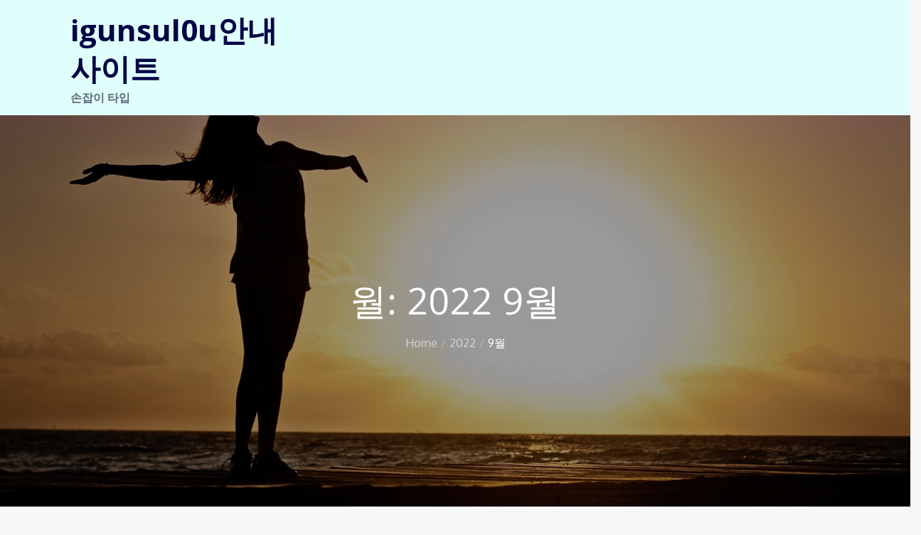

--- FILE ---
content_type: text/css
request_url: https://igunsul0u.net/wp-content/themes/sociable/style.css?ver=5.2.11
body_size: 17203
content:
/*
Theme Name: Sociable
Theme URI: https://themepalace.com/downloads/sociable
Author: Theme Palace
Author URI: https://themepalace.com
Description: Sociable is one of the best personal WordPress theme. You can easily organize and showcase your work with the right amount of design features. It is clean, beautifully crafted, easy to install, and setup. It is suitable for personal, portfolio, designer, freelance, and other websites. The customization ability of this theme is praiseworthy. You can make changes to the page layouts, blog layout, widget, and many more. You need not require any prior coding knowledge for this. It comes with a beautiful homepage layout where you can showcase your work and projects you have worked on in the past. It is packed with multimedia integration like Instagram on the homepage. It is perfect for showing off your visual work and even increase your social media engagement.
Version: 1.0.3
Requires PHP: 5.6
Tested up to: 5.6
License: GNU General Public License v3 or later
License URI: http://www.gnu.org/licenses/gpl-3.0.html
Text Domain: sociable
Tags: translation-ready, custom-background, theme-options, custom-menu, threaded-comments, featured-images, footer-widgets, editor-style, right-sidebar, full-width-template, two-columns, custom-header, custom-logo, blog, portfolio, entertainment

This theme, like WordPress, is licensed under the GPL.
Use it to make something cool, have fun, and share what you've learned with others.

Sociable is based on Underscores http://underscores.me/, (C) 2012-2016 Automattic, Inc.
Underscores is distributed under the terms of the GNU GPL v2 or later.

Normalizing styles have been helped along thanks to the fine work of
Nicolas Gallagher and Jonathan Neal http://necolas.github.com/normalize.css/
*/

/*--------------------------------------------------------------
>>> TABLE OF CONTENTS:
----------------------------------------------------------------
# Preloader
# Normalize
# Typography
# Elements
# Forms
# Navigation
	## Links
	## Menus
# Accessibility
# Alignments
# Clearings
# Widgets
# Content
	## Posts and pages
	## Comments
# Infinite scroll
# Layouts and Titles
# Media
	## Captions
	## Galleries
# Social Icons
# Breadcrumb List
# Sections
	## Introduction Section
# Footer
# Responsive

--------------------------------------------------------------*/

/*--------------------------------------------------------------
# Preloader
--------------------------------------------------------------*/
#loader {
	overflow-x: hidden;
	overflow-y: hidden;
	vertical-align: middle;
	background-color: #fff;
	position:fixed;
	display: table;
	width: 100%;
	top:0;
	height: 100%;
	min-height: 100%;
	z-index:9999;
}

.loader-container {
	position: relative;
	display: table-cell;
	vertical-align: middle;
	z-index: 12;
	text-align:center;
	text-transform: uppercase;
}

.loader-container svg {
	width: 70px;
	height: 70px;
	fill: #ff7173;
	-webkit-animation: rotating 2s linear infinite;
	-moz-animation: rotating 2s linear infinite;
	-ms-animation: rotating 2s linear infinite;
	-o-animation: rotating 2s linear infinite;
	animation: rotating 2s linear infinite;
}

@-webkit-keyframes rotating /* Safari and Chrome */ {
  from {
    -webkit-transform: rotate(0deg);
    -o-transform: rotate(0deg);
    transform: rotate(0deg);
  }
  to {
    -webkit-transform: rotate(360deg);
    -o-transform: rotate(360deg);
    transform: rotate(360deg);
  }
}
@keyframes rotating {
  from {
    -ms-transform: rotate(0deg);
    -moz-transform: rotate(0deg);
    -webkit-transform: rotate(0deg);
    -o-transform: rotate(0deg);
    transform: rotate(0deg);
  }
  to {
    -ms-transform: rotate(360deg);
    -moz-transform: rotate(360deg);
    -webkit-transform: rotate(360deg);
    -o-transform: rotate(360deg);
    transform: rotate(360deg);
  }
}
.blog-loader {
    text-align: center;
    margin-top: 50px;
}
.blog-loader svg {
    width: 30px;
    height: 30px;
}
#LBloadmore svg.latest-posts-loader,
.blog-loader svg {
    margin-left: 15px;
    animation: infinitepreloader 1.5s  infinite ease-in-out;
}
@keyframes infinitepreloader {
	100%{transform: rotate(180deg);}
}

#preloader {
	position:relative;
	margin:auto;
	width:100px;
}

#preloader span {
	display:block;
	bottom:0px;
	width: 9px;
	height: 5px;
	background:#fff;
	position:absolute;
	animation: preloader 1.5s  infinite ease-in-out;
}
 
#preloader span:nth-child(2) {
	left:11px;
	animation-delay: .2s;
}
#preloader span:nth-child(3) {
	left:22px;
	animation-delay: .4s;
}
#preloader span:nth-child(4) {
	left:33px;
	animation-delay: .6s;
}
#preloader span:nth-child(5) {
	left:44px;
	animation-delay: .8s;
}

@keyframes preloader {
    0% {height:5px;transform:translateY(0px);background: #ff7173;}
    25% {height:30px;transform:translateY(15px);background: #ff7173;}
    50% {height:5px;transform:translateY(0px);background: #ff7173;}
    100% {height:5px;transform:translateY(0px);background: #ff7173;}
}

.backtotop {
    background-color: #ff7173;
    z-index: 300;
    width: 40px;
    height: 40px;
    line-height: 36px;
    font-size: 18px;
    text-align: center;
    position: fixed;
    bottom: -100px;
    right: 25px;
    cursor: pointer;
    -webkit-transition: all .7s ease-in-out;
    -moz-transition: all .7s ease-in-out;
    -o-transition: all .7s ease-in-out;
    -ms-transition: all .7s ease-in-out;
    transition: all .7s ease-in-out;
    color: #fff;
}
.backtotop:hover {
	background-color: #333;
}
.backtotop svg {
    display: inline-block;
    vertical-align: middle;
    fill: #fff;
}

@-webkit-keyframes colorchange {
	0%   {border-color: #e30048;}
	25%  {border-color: #ff7173;}
	50%  {border-color: #9acf0b;}
	75%  {border-color: #a93d7b;}
	100% {border-color: #f1ad02;}
}

@keyframes colorchange {
	0%   {border-color: #e30048;}
	25%  {border-color: #ff7173;}
	50%  {border-color: #9acf0b;}
	75%  {border-color: #a93d7b;}
	100% {border-color: #f1ad02;}
}
/*--------------------------------------------------------------
# Normalize
--------------------------------------------------------------*/
html {
	font-family: sans-serif;
	-webkit-text-size-adjust: 100%;
	-ms-text-size-adjust:     100%;
}

body {
	margin: 0;
	font-family: 'Oxygen', sans-serif;
	font-weight: 400;
    overflow-x: hidden; 
}

#page {
    max-width: 1920px;
    margin: 0 auto;
    box-shadow: 0 0 15px #aaa;
}

.boxed-layout,
.frame-layout {
    background-image: url('assets/uploads/pattern.png');
}

#content {
    position: relative;
}

article,
aside,
details,
figcaption,
figure,
footer,
header,
main,
menu,
nav,
section,
summary {
	display: block;
}

audio,
canvas,
progress,
video {
	display: inline-block;
	vertical-align: baseline;
}

audio:not([controls]) {
	display: none;
	height: 0;
}

[hidden],
template {
	display: none;
}

a {
	background-color: transparent;
}

abbr[title] {
	border-bottom: 1px dotted;
}

b,
strong {
	font-weight: bold;
}

dfn {
	font-style: italic;
}

h1 {
	font-size: 52px;
}

h2 {
	font-size: 42px;
}

h3 {
	font-size: 26px;
}

h4 {
	font-size: 20px;
}

h5 {
	font-size: 18px;
}

h6 {
	font-size: 14px;
}

h1,
h2,
h3,
h4,
h5,
h6 {
	clear: both;
	color: #000545;
	margin: 16px 0;
	line-height: 1.3;
	font-weight: 400;
    font-family: 'Open Sans', sans-serif;
}

mark {
	background: #ff0;
	color: #333;
}

small {
	font-size: 80%;
}

sub,
sup {
	font-size: 75%;
	line-height: 0;
	position: relative;
	vertical-align: baseline;
}

sup {
	top: -0.5em;
}

sub {
	bottom: -0.25em;
}

img {
	border: 0;
}

figure {
	margin: 1em 40px;
}

hr {
	box-sizing: content-box;
	height: 0;
}

pre {
	overflow: auto;
}

code,
kbd,
pre,
samp {
	font-family: monospace, monospace;
	font-size: 1em;
}

button,
input,
optgroup,
select,
textarea {
	color: inherit;
	font: inherit;
	margin: 0;
}

button {
	overflow: visible;
}

button,
select {
	text-transform: none;
}

button,
html input[type="button"],
input[type="reset"],
input[type="submit"] {
	-webkit-appearance: button;
	cursor: pointer;
}

button[disabled],
html input[disabled] {
	cursor: default;
}

button::-moz-focus-inner,
input::-moz-focus-inner {
	border: 0;
	padding: 0;
}

input {
	line-height: normal;
}

input[type="checkbox"],
input[type="radio"] {
	box-sizing: border-box;
	padding: 0;
}

input[type="number"]::-webkit-inner-spin-button,
input[type="number"]::-webkit-outer-spin-button {
	height: auto;
}

input[type="search"]::-webkit-search-cancel-button,
input[type="search"]::-webkit-search-decoration {
	-webkit-appearance: none;
}

fieldset {
	border: 1px solid #c0c0c0;
	margin: 0 2px;
	padding: 0.35em 0.625em 0.75em;
}

legend {
	border: 0;
	padding: 0;
}

textarea {
	overflow: auto;
}

optgroup {
	font-weight: bold;
}

table {
	border-collapse: collapse;
	border-spacing: 0;
}
tbody {
    text-align: left;
}
tr {
    border: 1px solid #ccc;
}
td,
th {
	padding: 10px 25px;
    font-weight: 400;
}

td#next {
    text-align: right;
}
/*--------------------------------------------------------------
# Typography
--------------------------------------------------------------*/
body,
button,
input,
select,
textarea {
	color: #4b4b4b;
	font-size: 16px;
	font-size: 1rem;
	line-height: 28px;
    word-wrap: break-word;
}
p {
	margin: 0 0 1em;
	color: #4b4b4b;
}
dfn,
cite,
em,
i {
	font-style: italic;
}

blockquote {
	margin: 0 1.5em;
}

address {
	margin: 0 0 1.5em;
}

pre {
	background: #fff;
	font-family: "Courier 10 Pitch", Courier, monospace;
	font-size: 15px;
	font-size: 0.9375rem;
	line-height: 1.6;
	margin-bottom: 1.6em;
	max-width: 100%;
	overflow: auto;
	padding: 1.6em;
}

code,
kbd,
tt,
var {
	font-family: Monaco, Consolas, "Andale Mono", "DejaVu Sans Mono", monospace;
	font-size: 15px;
	font-size: 0.9375rem;
}

abbr,
acronym {
	border-bottom: 1px dotted #666;
	cursor: help;
}

mark,
ins {
	background: #fff9c0;
}

big {
	font-size: 125%;
}

/*--------------------------------------------------------------
# Elements
--------------------------------------------------------------*/
html {
	box-sizing: border-box;
}

*,
*:before,
*:after { /* Inherit box-sizing to make it easier to change the property for components that leverage other behavior; see http://css-tricks.com/inheriting-box-sizing-probably-slightly-better-best-practice/ */
	box-sizing: inherit;
}

body {
	background: #f7f7f7; /* Fallback for when there is no custom background color defined. */
}
blockquote {
    padding: 21px 25px;
    margin: 30px 0;
    font-size: 22px;
    line-height: 1.5;
}
blockquote.alignright {
    padding-right: 0;
    margin-bottom: 14px;
}
blockquote p:before,
blockquote p:after {
    content: "“";
    display: inline-block;
}
blockquote p:after {
    content: "”";
}
blockquote p {
    margin: 0;
}

hr {
	background-color: #ccc;
	border: 0;
	height: 1px;
	margin-bottom: 1.5em;
}

ul,
ol {
	margin: 0;
    padding-left: 1.5em;
}

ul {
	list-style: disc;
}

ol {
	list-style: decimal;
}

li > ul,
li > ol {
	margin-bottom: 0;
	margin-left: 0.5em;
}

li a {
	text-decoration: none;
}

dt {
	font-weight: bold;
    margin-bottom: 1em;
}

dd {
	margin: 0 1.5em 1.5em;
}

img {
	height: auto; /* Make sure images are scaled correctly. */
	max-width: 100%; /* Adhere to container width. */
	vertical-align: middle;
}

figure {
	margin: 1em 0; /* Extra wide images within figure tags don't overflow the content area. */
}

table {
	margin: 0 0 1.5em;
	width: 100%;
    display: inline-block;
    overflow: auto;
}

/*--------------------------------------------------------------
# Forms
--------------------------------------------------------------*/
button,
input[type="button"],
input[type="reset"],
input[type="submit"] {
	border: 1px solid;
	border-color: #ccc #ccc #bbb;
	border-radius: 3px;
	background: #e6e6e6;
	color: rgba(0, 0, 0, .8);
	font-size: 12px;
	font-size: 0.75rem;
	line-height: 1;
	padding: .6em 1em .4em;
}

button:hover,
input[type="button"]:hover,
input[type="reset"]:hover,
input[type="submit"]:hover {
	border-color: #ccc #bbb #aaa;
}

button:focus,
input[type="button"]:focus,
input[type="reset"]:focus,
input[type="submit"]:focus,
button:active,
input[type="button"]:active,
input[type="reset"]:active,
input[type="submit"]:active {
	border-color: #aaa #bbb #bbb;
	outline: thin dotted;
}

input[type="text"],
input[type="email"],
input[type="url"],
input[type="password"],
input[type="search"],
input[type="number"],
input[type="tel"],
input[type="range"],
input[type="date"],
input[type="month"],
input[type="week"],
input[type="time"],
input[type="datetime"],
input[type="datetime-local"],
input[type="color"],
textarea {
	color: #666;
	border: 1px solid #e0e0e0;
	border-radius: 0;
	padding: 10px;
	width: 100%;
}

select {
	border: 1px solid #e0e0e0;
}

input[type="text"]:focus,
input[type="email"]:focus,
input[type="url"]:focus,
input[type="password"]:focus,
input[type="search"]:focus,
input[type="number"]:focus,
input[type="tel"]:focus,
input[type="range"]:focus,
input[type="date"]:focus,
input[type="month"]:focus,
input[type="week"]:focus,
input[type="time"]:focus,
input[type="datetime"]:focus,
input[type="datetime-local"]:focus,
input[type="color"]:focus,
textarea:focus {
	color: #111;
	outline: thin dotted;
}
p.form-submit {
    clear: both;
    display: inline-block;
    position: relative;
}
.comment-notes {
    font-size: 14px;
    font-style: italic;
    font-weight: 600;
    margin-top: 0;
    margin-bottom: 20px;
}
#respond label {
    margin-bottom: 7px;
    display: block;
}
#commentform p {    
    margin-bottom: 21px;
}
#commentform p.comment-form-comment {
    margin-bottom: 0;
}
#commentform p.form-submit {
	margin: 21px 0 0;
	text-align: center;
}
#respond .comment-form-cookies-consent input[type="checkbox"], 
.comment-form-cookies-consent input[type="checkbox"] {
    width: auto;
    float: left;
    height: auto;
    min-height: auto;
    margin-right: 10px;
}
#respond .comment-form-cookies-consent label, 
.comment-form-cookies-consent label {
    display: table;
    margin: 0;
    line-height: 1;
}
.comment-form-cookies-consent {
    clear: both;
    margin-top: 15px;
    display: inline-block;
    width: 100%;
}
/*--------------------------------------------------------------
# Navigation
--------------------------------------------------------------*/
/*--------------------------------------------------------------
## Links
--------------------------------------------------------------*/
a {
	color: #ff7173;
	text-decoration: underline;
}

a:hover,
a:focus,
a:active {
	color: #5c697a;
}

a:focus {
	outline: thin dotted;
}

/*--------------------------------------------------------------
## Menus
--------------------------------------------------------------*/
#masthead {
    position: relative;
    top: 0;
    left: 0;
    right: 0;
    width: 100%;
    z-index: 3000;
    padding: 15px 0;
    background-color: #E0FEFC;
    -webkit-transition: all 0.3s ease-in-out;
    -moz-transition: all 0.3s ease-in-out;
    -ms-transition: all 0.3s ease-in-out;
    -o-transition: all 0.3s ease-in-out;
    transition: all 0.3s ease-in-out;
}
#masthead a {
	text-decoration: none;
}
body:not(.home) #masthead {
    padding: 15px 0;
}
#navigation-menu {
    background-color: #fff;
    position: relative;
    z-index: 3;
    min-height: 70px;
}
#masthead .social-icons {
    margin: 10px 0 0;
}
.site-branding {
    display: -webkit-box;
    display: -ms-flexbox;
    display: flex;
    align-items: center;
}
.site-logo {
    max-height: 60px;
    width: auto;
    margin-right: 20px;
    display: inline-block;
    vertical-align: middle;
}
#site-details {
    display: inline-block;
    vertical-align: middle;
}
.site-title {
    margin: 0;
    line-height: 1.3;
    font-family: 'Open Sans', sans-serif;
    font-size: 32px;
    font-weight: bold;
    -webkit-transition: all 0.3s ease-in-out;
    -moz-transition: all 0.3s ease-in-out;
    -ms-transition: all 0.3s ease-in-out;
    -o-transition: all 0.3s ease-in-out;
    transition: all 0.3s ease-in-out;
}
.site-title a {
    color: #000;
}
.site-title a:hover,
.site-title a:focus {
	color: #ff7173;
}
.site-description {
    margin: 4px 0 0;
    line-height: 1.3;
    color: #5c697a;
    font-weight: bold;
}
.main-navigation {
	display: block;
    position: relative;
}
.main-navigation ul#primary-menu li.current-menu-item > a,
.main-navigation ul#primary-menu li:hover > a {
    color: #ff7173;
}
.main-navigation ul#primary-menu li:hover > svg,
.main-navigation li.menu-item-has-children:hover > a > svg,
.main-navigation li.menu-item-has-children > a:hover > svg,
.main-navigation ul#primary-menu > li.current-menu-item > a > svg {
    fill: #ff7173;
}
.main-navigation ul ul {
    background-color: #fff;
    text-align: left;
    padding: 0;
}
.main-navigation ul.sub-menu li a {
    padding: 8px 15px;
    color: #333;
    border-bottom: 1px solid #eee;
}
.main-navigation ul.sub-menu a:after {
	float: right;
}
.main-navigation ul {
	list-style: none;
	margin: 0;
	padding-left: 0;
}
.main-navigation .social-menu-item ul {
    display: block;
    border: none;
}
.main-navigation .social-menu-item ul li a {
	width: 40px;
    border: 1px solid #d6d6d6;
}
.main-navigation .social-menu-item ul li {
	margin-right: 10px;
}
#masthead .main-navigation .social-menu-item .social-icons {
    margin: 0;
    padding: 20px 15px 20px 25px;
}
.main-navigation + .social-icons {
	display: none;
}
.main-navigation li {
	position: relative;
}

.main-navigation ul.nav-menu > li > a {
    padding: 25px 8px;
    color: #333;
}
.main-navigation form.search-form input {
    background-color: #333;
    border-color: #333;
    color: #333;
    font-weight: 400;
}
.main-navigation ul.nav-menu > li > a.search:hover svg.icon-search,
.main-navigation ul.nav-menu > li > a.search:focus svg.icon-search,
.main-navigation li.search-menu a:hover svg,
.main-navigation li.search-menu a:focus svg,
.main-navigation li.search-menu a.search-active svg {
	fill: #ff7173;
}
.main-navigation a:hover,
.main-navigation ul.nav-menu > li > a:hover {
    color: #ff7173;
}
.main-navigation ul.nav-menu{
    margin-right: -25px;
}
.main-navigation a {
	font-size: 16px;
	display: block;
	color: #5c697a;
}
.main-navigation ul ul {
	float: left;
	position: absolute;
	top: 100%;
	left: -999em;
	z-index: 99999;
}
.main-navigation ul ul ul {
	left: -999em;
	top: 0;
}
.main-navigation ul ul a {
	width: 225px;
}
.main-navigation .current_page_item > a,
.main-navigation .current-menu-item > a,
.main-navigation .current_page_ancestor > a,
.main-navigation .current-menu-ancestor > a {
	color: #333;
}
form.search-form {
    width: 100%;
    max-width: 100%;
    position: relative;
}
.main-navigation form.search-form {
    min-width: 320px;
}
input.search-field {
    height: 50px;
    border-radius: 0;
    padding: 0 50px 0 15px;
    width: 100%;
}
.main-navigation svg.icon-close {
    display: none;
}
#search.hidden-small form.search-form {
    position: absolute;
    left: 0;
    right: 0;
}
svg {
    width: 16px;
    height: 16px;
    display: inline-block;
    vertical-align: middle;
}
.search-menu svg.icon-search {
    fill: #949494;
}
svg.icon-search {
    width: 15px;
    height: 15px;
    fill: #fff;
}
svg.icon-close {
    width: 20px;
    height: 20px;
}
.search-submit svg.icon-search {
    fill: #adadad;
    opacity: 1;
}
.main-navigation svg.icon-down {
    width: 12px;
    height: 12px;
    margin-left: 5px;
    fill: #7b7b7b;
}
.main-navigation .sub-menu svg {
    width: 12px;
    height: 12px;
    fill: #7b7b7b;
    position: absolute;
    right: 15px;
    top: 17px;
    -webkit-transform: rotate(-90deg);
    -moz-transform: rotate(-90deg);
    -ms-transform: rotate(-90deg);
    -o-transform: rotate(-90deg);
    transform: rotate(-90deg);
}
#site-menu #search {
    display: none;
}
#search-menu {
	display: none;
}
#search-menu .icon-close,
#search-menu.active .icon-search,
.search-menu .icon-close,
.search-menu.active .icon-search {
    display: none;
}
#search-menu.active .icon-close,
.search-menu.active .icon-close {
	display: inline-block;
}
#search-menu button .icon-search,
.search-menu button .icon-search,
#search-menu.active button .icon-search,
.search-menu.active button .icon-search {
	display: inline-block;
}
#search-menu input[type="search"] {
	padding-left: 40px;
    border-radius: 4px;
    min-height: 40px;
    height: auto;
    background-color: #efefef;
    border-color: #efefef;
    padding: 5px 15px 0px 40px;
}
#search-menu form.search-form button.search-submit {
	min-height: 40px;
	height: auto;
}
.menu-toggle {
    border-radius: 0;
    height: 50px;
    line-height: 50px;
    display: block;
    position: relative;
    background-color: transparent;
    border: none;
    float: right;
    display: -webkit-box;
    display: -ms-flexbox;
    display: flex;
    align-items: center;
}
.secondary-menu-toggle {
	position: absolute;
    left: 0;
    top: 0;
    z-index: 3;
}
.secondary-menu-toggle svg {
    width: 20px;
    height: 20px;
    margin-left: auto;
    margin-right: auto;
}
.secondary-menu-toggle svg.icon-close {
    display: none;
    fill: #000;
    width: 16px;
    height: 16px;
}
.secondary-menu-toggle.active svg.icon-menu-bar {
	display: none;
}
.secondary-menu-toggle.active svg.icon-close {
	display: block;
}
#site-menu .menu-toggle.active svg {
    -webkit-transform: rotate(-180deg);
    -moz-transform: rotate(-180deg);
    -ms-transform: rotate(-180deg);
    -o-transform: rotate(-180deg);
    transform: rotate(-180deg);
}
.menu-label {
    text-transform: uppercase;
    color: #5c697a;
    padding: 3px 0 0 10px;
    letter-spacing: 0.05em;
    font-weight: bold;
}
svg.icon-menu {
    fill: #5c697a;
    vertical-align: baseline;
    width: 30px;
    height: 30px;
}
svg.icon-close,
.menu-toggle.active svg.icon-menu {
    display: none;
}
.menu-toggle.active svg.icon-close {
	display: block;
}
button.dropdown-toggle {
    padding: 0;
    position: absolute;
    top: 0;
    right: 0;
    background-color: transparent;
    border: none;
    width: 45px;
    height: 57px;
    line-height: 62px;
}
.main-navigation .dropdown-toggle.active > svg {
    -webkit-transform: rotate(180deg);
    -moz-transform: rotate(180deg);
    -ms-transform: rotate(180deg);
    -o-transform: rotate(180deg);
    transform: rotate(180deg);
    -webkit-transform-origin: 50% 50%;
    -moz-transform-origin: 50% 50%;
    -ms-transform-origin: 50% 50%;
    -o-transform-origin: 50% 50%;
    transform-origin: 50% 50%;
}
.menu-overlay {
    -webkit-transition: 0.5s ease-in-out;
    -moz-transition: 0.5s ease-in-out;
    -ms-transition: 0.5s ease-in-out;
    -o-transition: 0.5s ease-in-out;
    transition: 0.5s ease-in-out;
}
.menu-overlay.active {
    background-color: #000;
    position: absolute;
    left: 0;
    top: 0;
    width: 100%;
    height: 100%;
    opacity: 0.8;
    z-index: 3;
}
.site-main .comment-navigation,
.site-main .posts-navigation,
.site-main .post-navigation {
	margin: 0;
	overflow: hidden;
}

.comment-navigation .nav-previous,
.posts-navigation .nav-previous,
.post-navigation .nav-previous {
	float: left;
	width: 50%;
	position: relative;
}

.comment-navigation .nav-next,
.posts-navigation .nav-next,
.post-navigation .nav-next {
	float: right;
	text-align: right;
	width: 50%;
	position: relative;
}
.navigation.post-navigation, 
.navigation.posts-navigation {
    margin-top: 20px;
    background-color: #fff;
    padding: 23px 20px;
}
.post-navigation a, 
.posts-navigation a {
    font-weight: 500;
    color: #5c697a;
    text-decoration: none;
}
.post-navigation a:hover, 
.posts-navigation a:hover,
.post-navigation a:focus, 
.posts-navigation a:focus {
	color: #ff7173;
}
.post-navigation, 
.posts-navigation {
    padding: 0;
    position: relative;
}
.pagination .page-numbers,
.pagination .page-numbers.dots:hover,
.pagination .page-numbers.dots:focus {
    text-align: center;
    line-height: 45px;
    width: 45px;
    height: 45px;
    display: inline-block;
    margin-right: 5px;
    margin-top: 10px;
    color: #000545;
    background-color: #fff;
    border-radius: 5px;
}
.pagination .page-numbers.current,
.pagination .page-numbers:hover,
.pagination .page-numbers:focus {
    color: #fff;
    background-color: #ff7173;
}
.pagination .prev.page-numbers svg,
.pagination .next.page-numbers svg {
    display: inline-block;
    vertical-align: middle;
    -webkit-transform: rotate(-180deg);
    -moz-transform: rotate(-180deg);
    -ms-transform: rotate(-180deg);
    -o-transform: rotate(-180deg);
    transform: rotate(-180deg);
    width: 16px;
    height: 16px;
}
.pagination .next.page-numbers svg {
	-webkit-transform: rotate(0);
    -moz-transform: rotate(0);
    -ms-transform: rotate(0);
    -o-transform: rotate(0);
    transform: rotate(0);
}
.prev.page-numbers svg,
.next.page-numbers svg {
    fill: #cecece;
}
.nav-previous span {
    padding-left: 38px;
    float: left;
    text-align: left;
}
.nav-next span {
    padding-right: 38px;
    float: right;
    text-align: right;
}
.navigation .nav-previous svg {
    -webkit-transform: rotate(-180deg);
    -moz-transform: rotate(-180deg);
    -ms-transform: rotate(-180deg);
    -o-transform: rotate(-180deg);
    transform: rotate(-180deg);
    position: absolute;
    top: 5px;
    left: 0;
}
.navigation .nav-next svg {
    position: absolute;
    top: 5px;
    right: 0;
}
.post-navigation span,
.posts-navigation span {
    display: table;
    font-family: 'Open Sans', sans-serif;
    font-weight: 600;
}
/*--------------------------------------------------------------
# Accessibility
--------------------------------------------------------------*/
/* Text meant only for screen readers. */
.screen-reader-text {
	clip: rect(1px, 1px, 1px, 1px);
	position: absolute !important;
	height: 1px;
	width: 1px;
	overflow: hidden;
	word-wrap: normal !important; /* Many screen reader and browser combinations announce broken words as they would appear visually. */
}

.screen-reader-text:focus {
	background-color: #f1f1f1;
	border-radius: 3px;
	box-shadow: 0 0 2px 2px rgba(0, 0, 0, 0.6);
	clip: auto !important;
	color: #21759b;
	display: block;
	font-size: 14px;
	font-size: 0.875rem;
	font-weight: bold;
	height: auto;
	left: 5px;
	line-height: normal;
	padding: 15px 23px 14px;
	top: 5px;
	width: auto;
	z-index: 100000; /* Above WP toolbar. */
}

/* Do not show the outline on the skip link target. */
#content[tabindex="-1"]:focus {
	outline: 0;
}

/*--------------------------------------------------------------
# Alignments
--------------------------------------------------------------*/
.alignleft {
	display: inline;
	float: left;
	margin-right: 1.5em;
}

.alignright {
	display: inline;
	float: right;
	margin-left: 1.5em;
}

.aligncenter {
	clear: both;
	display: block;
	margin-left: auto;
	margin-right: auto;
}

/*--------------------------------------------------------------
# Clearings
--------------------------------------------------------------*/
.clear:before,
.clear:after,
.entry-content:before,
.entry-content:after,
.comment-content:before,
.comment-content:after,
.site-header:before,
.site-header:after,
.site-content:before,
.site-content:after,
.site-footer:before,
.site-footer:after,
.footer-widgets-area:before,
.footer-widgets-area:after,
.wrapper:before,
.wrapper:after,
.widget:before,
.widget:after,
.post-archive:before,
.post-archive:after {
	content: "";
	display: table;
	table-layout: fixed;
}

.clear:after,
.entry-content:after,
.comment-content:after,
.site-header:after,
.site-content:after,
.site-footer:after,
.footer-widgets-area:before,
.footer-widgets-area:after,
.wrapper:before,
.wrapper:after,
.widget:before,
.widget:after,
.post-archive:before,
.post-archive:after {
	clear: both;
}

/*--------------------------------------------------------------
# Widgets
--------------------------------------------------------------*/
.widget {
	margin: 0 0 43px;
}
.widget:last-child {
    margin-bottom: 0;
}

/* Make sure select elements fit in widgets. */
.widget select {
	max-width: 100%;
    background-color: #efefef;
    padding: 10px;
    border: none;
    width: 100%;
    max-width: 300px;
}

.widget input {
    height: 40px;
    border-radius: 0;
    padding: 0 15px;
    border: none;
}

form.search-form button.search-submit {
    height: 50px;
    position: absolute;
    right: 0;
    top: 0;
    background-color: transparent;
    border: none;
    width: 45px;
    border-radius: 0;
}
.widget_search form.search-form .search-submit {
    width: auto;
    color: #fff;
    background-color: #202C36;
    left: auto;
    right: 0;
    font-size: 14px;
    height: 50px;
    width: 50px;
    line-height: 25px;
}
.widget_search form.search-form .search-submit:hover,
.widget_search form.search-form .search-submit:focus {
	background-color: #ff7173;
	color: #fff;
}
.widget_search form.search-form .search-submit svg {
	fill: #b9b9b9;
	width: 14px;
    height: 14px;
}
.widget_search form.search-form .search-submit:hover svg,
.widget_search form.search-form .search-submit:focus svg {
	fill: #fff;
}
.widget_search form.search-form input {
	border: none;
}
.widget_search form.search-form input {
    padding: 0 55px 0 15px;
    height: 50px;
    background-color: #f7f7f7;
}
form.search-form {
    position: relative;
}

form.search-form input {
    width: 100%;
    padding: 0 40px 0 15px;
    font-weight: 300;
}

#wp-calendar {
    display: table;
    margin-bottom: 0;
}

#wp-calendar td,
#wp-calendar th {
	padding: 5px;
    text-align: center;
}

#wp-calendar caption {
    margin-bottom: 15px;
}

.widget-title {
    font-size: 22px;
    margin: 0 0 16px;
}

.widget li:not(:last-child) {
    margin-bottom: 10px;
}

.widget_instagram ul {
    list-style: none;
    margin: -5px;
    padding: 0;
}
.widget.widget_instagram li {
	margin: 0;
	padding: 5px;
}
.widget_instagram .col-1 li {
	width: 100%;
	float: none;
}
.widget_instagram .col-2 li {
	width: 50%;
	float: left;
}
.widget_instagram .col-3 li {
	width: 33.33%;
	float: left;
}
.widget_instagram .col-4 li {
	width: 25%;
	float: left;
}
.widget_instagram .col-5 li {
	width: 20%;
	float: left;
}
.widget_instagram li img {
	width: 100%;
}
.widget.widget_archive li {
	text-align: right;
}
.widget.widget_archive li a {
	float: left;
}
#secondary .widget-title,
#secondary .widgettitle {
	margin: 0 0 25px;
    width: 100%;
    font-weight: 600;
    font-size: 22px;
    text-align: center;
}
#secondary .widget:not(:last-child) {
    margin-bottom: 25px;
}
input[type="submit"] {
    padding: 17px 25px;
    font-size: 16px;
    line-height: 26px;
    display: inline-block;
    border-radius: 10px;
    min-width: 148px;
    background-color: #ff7173;
    color: #fff;
    position: relative;
    text-align: center;
    font-weight: 600;
    height: auto;
    border: none;
    font-family: 'Open Sans', sans-serif;
    -webkit-transition: all 0.3s ease-in-out;
    -moz-transition: all 0.3s ease-in-out;
    -ms-transition: all 0.3s ease-in-out;
    -o-transition: all 0.3s ease-in-out;
    transition: all 0.3s ease-in-out;
}
input[type="submit"]:hover,
input[type="submit"]:focus {
	background-color: #000;
    color: #fff;
}
.widget_popular_post ul,
.widget_latest_post ul,
.widget_featured_post ul {
    padding: 0;
    margin: 0;
    list-style: none;
    clear: both;
    display: table;
}
.widget.widget_popular_post ul li,
.widget.widget_latest_post ul li,
.widget.widget_featured_post ul li {
    clear: both;
    margin-bottom: 20px;
    display: inline-block;
    width: 100%;
}
.widget.widget_popular_post ul li:last-child,
.widget.widget_latest_post ul li:last-child,
.widget.widget_featured_post ul li:last-child {
	margin-bottom: 0;
	padding-bottom: 0;
	border-bottom: none;
}
.widget_popular_post h3,
.widget_latest_post h3,
.widget_featured_post h3 {
    font-size: 16px;
    line-height: 1.5;
    display: table-row;
    letter-spacing: 0.01em;
}
.widget_popular_post h3 a,
.widget_latest_post h3 a,
.widget_featured_post h3 a {
	display: block;
}
#secondary .widget_popular_post h3 a,
#secondary .widget_latest_post h3 a,
#secondary .widget_featured_post h3 a {
	font-weight: 600;
}
.widget_popular_post time,
.widget_latest_post time,
.widget_featured_post time {
    display: table-row;
    font-weight: 500;
}
.widget_popular_post h3 a,
.widget_popular_post a:hover time,
.widget_popular_post a:focus time,
.widget_latest_post h3 a,
.widget_latest_post a:hover time,
.widget_latest_post a:focus time,
.widget_featured_post h3 a,
.widget_featured_post a:hover time,
.widget_featured_post a:focus time {
    color: #333;
}
.widget_popular_post h3 a:hover,
.widget_popular_post h3 a:focus,
.widget_popular_post a:hover time,
.widget_popular_post a:focus time,
.widget_latest_post h3 a:hover,
.widget_latest_post h3 a:focus,
.widget_latest_post a:hover time,
.widget_latest_post a:focus time,
.widget_featured_post h3 a:hover,
.widget_featured_post h3 a:focus,
.widget_featured_post a:hover time,
.widget_featured_post a:focus time {
	color: #ff7173;
}
.widget_popular_post a time,
.widget_popular_post time,
.widget_latest_post a time,
.widget_latest_post time,
.widget_featured_post a time,
.widget_featured_post time {
    color: #ff7173;
    font-family: 'Open Sans', sans-serif;
}
.widget_popular_post img,
.widget_latest_post img,
.widget_featured_post img {
    max-width: 95px;
    width: 95px;
    height: 95px;
    float: left;
    margin-right: 14px;
}
.textwidget img {
    margin-bottom: 25px;
    display: block;
}
.widget.widget_text .btn {
	margin-top: 20px;
}
.textwidget a {
    line-height: 1.5;
    display: inline-block;
    font-weight: 500;
}
.widget_recent_entries .post-date {
    display: block;
}
#secondary .jetpack_subscription_widget input[type="email"] {
    height: 50px;
    min-height: auto;
    background-color: #fff;
    border-color: #fff;
    padding: 15px 18px;
}
#secondary .jetpack_subscription_widget input[type="submit"] {
    position: relative;
    margin: auto;
    min-height: 50px;
    border-radius: 0;
    background-color: #333;
    min-width: 151px;
    margin: 0;
    text-transform: uppercase;
}
#secondary .jetpack_subscription_widget input[type="submit"]:hover,
#secondary .jetpack_subscription_widget input[type="submit"]:focus {
	background-color: #ff7173;
}
#secondary p#subscribe-email {
    margin-top: 0;
}
#secondary .widget .social-icons {
    text-align: center;
    margin-top: -10px;
}
#secondary .widget .social-icons li a:hover svg,
#secondary .widget .social-icons li a:focus svg {
	fill: #fff;
}
#secondary .widget {
    background-color: #fff;
    padding: 40px 30px;
    border-radius: 10px;
}
.widget svg {
	fill: #ff7173;
}
#secondary a,
#secondary li {
    color: #4b4b4b;
}
#secondary a {
	color: #5c697a;
}
#secondary a:hover,
#secondary a:focus {
    color: #ff7173;
}
/*--------------------------------------------------------------
# Content
--------------------------------------------------------------*/
/*--------------------------------------------------------------
## Posts and pages
--------------------------------------------------------------*/
.sticky {
	display: block;
}
.hentry {
	margin: 0;
}

.updated:not(.published) {
	display: none;
}

.single .byline,
.group-blog .byline {
	display: inline;
}
.single span.cat-links {
    display: block;
}
.single span.cat-links ul {
    display: inline-block;
}
.page-content,
.entry-content,
.entry-summary {
	margin: 0;
}
.page-links {
	clear: both;
	margin: 0 0 1.5em;
}
nav.navigation.pagination {
    margin-top: 50px;
    clear: both;
    display: inline-block;
    width: 100%;
    text-align: left;
}
.navigation.pagination svg {
    fill: #000545;
    width: 16px;
    height: 16px;
    position: relative;
}
.navigation.posts-navigation svg, 
.navigation.post-navigation svg {
    width: 20px;
    height: 20px;
    fill: #5c697a;
    display: inline-block;
    vertical-align: middle;
}
.navigation.pagination a:hover svg, 
.navigation.pagination a:focus svg {
	fill: #fff;
}
.navigation.posts-navigation a:hover svg, 
.navigation.post-navigation a:hover svg,
.navigation.posts-navigation a:focus svg, 
.navigation.post-navigation a:focus svg {
	fill: #ff7173;
}
.navigation.posts-navigation svg.icon-left, 
.navigation.post-navigation svg.icon-left {
	margin-right: 20px;
}
.navigation.posts-navigation svg.icon-right, 
.navigation.post-navigation svg.icon-right {
	margin-left: 20px;
}
.single-post .site-main .comment-navigation, 
.single-post .site-main .posts-navigation, 
.single-post .site-main .post-navigation {
	margin-bottom: 0;
}
.post-navigation .previous-article span span,
.posts-navigation .previous-article span span,
.post-navigation .next-article span span,
.posts-navigation .next-article span span {
    display: block;
}
.post-navigation span.previous-article b,
.post-navigations span.previous-article b,
.post-navigation span.next-article b,
.post-navigations span.next-article b {
    font-size: 22px;
    font-weight: 600;
    margin-bottom: 10px;
    display: inline-block;
    width: 100%;
}
.post-navigation span.previous-article,
.post-navigations span.previous-article {
    display: table;
}
.single.no-sidebar #inner-content-wrapper {
    max-width: 1200px;
    margin-left: auto;
    margin-right: auto;
}
.single #main > article {
    background-color: #fff;
    padding: 40px;
}
/*--------------------------------------------------------------
## Comments
--------------------------------------------------------------*/
.comment-content a {
	word-wrap: break-word;
}

.bypostauthor {
	display: block;
}

#reply-title,
.comments-title {
    font-size: 42px;
    margin: 0;
}
.comments-title,
#reply-title {
	margin-bottom: 43px;
	font-size: 32px;
	font-weight: 600;
}
.post-categories li:after {
    content: ",";
}
.post-categories li:last-child:after {
    display: none;
}
ol.comment-list {
    padding: 0;
    margin: 0 0 10px;
    list-style: none;
}
#comments ol {
    list-style: none;
    margin-left: 0;
    padding: 0;
}
#comments ol.comment-list {
	position: relative;
    overflow: hidden;
}
#comments ol.children {
    margin-left: 90px;
}
.says {
    display: none;
}
.comment-meta img {
    width: 60px;
    height: 60px;
    float: left;
    border-radius: 50%;
    margin-right: 20px;
}
#comments time:before {
    display: none;
}
.comment-body {
    position: relative;
}
.reply {
    padding-left: 80px;
    display: inline-block;
    margin-top: 3px;
}
#comments article {
    margin-bottom: 30px;
    clear: both;
}
.comment-meta .fn {
    margin-left: 20px;
    margin-top: 18px;
}
.comment-content {
    margin-bottom: 13px;
    margin-top: -60px;
    margin-left: 80px;
    background-color: #fff;
    padding: 55px 20px 20px;
}
#comments ol.comment-list > li:last-child article:last-child,
#comments ol.comment-list > li:last-child {
	border-bottom: none;
}
#comments ol.comment-list > li:first-child {
    padding-top: 0;
}
#comments ol.comment-list > li {
    margin-bottom: 30px;
}
#comments ol.comment-list > li article:last-child .reply {
	border-bottom: none;
    padding-bottom: 0;
}
.reply a {
    padding: 10px 25px;
    font-size: 16px;
    line-height: 26px;
    display: inline-block;
    border-radius: 5px;
    background-color: #ff7173;
    color: #fff;
    position: relative;
    text-align: center;
    font-weight: 600;
    font-family: 'Open Sans', sans-serif;
    -webkit-transition: all 0.3s ease-in-out;
    -moz-transition: all 0.3s ease-in-out;
    -ms-transition: all 0.3s ease-in-out;
    -o-transition: all 0.3s ease-in-out;
    transition: all 0.3s ease-in-out;
}
.reply a:hover,
.reply a:focus {
    background-color: #000;
    color: #fff;
}
.comment-meta .url,
.comment-meta .fn {
    display: inline-block;
    color: #000;
    font-size: 16px;
    margin-right: 3px;
    font-weight: 600;
    text-transform: capitalize;
}
.comment-meta .fn:after {
    content: "|";
    color: #72757a;
    margin-left: 5px;
}
.comment-meta .url:hover,
.comment-meta .url:focus,
.comment-metadata a,
.comment-metadata a time {
	color: #ff7173;
}
.comment-metadata a,
.comment-metadata a time {
    color: #5c697a;
}
.comment-metadata a:hover,
.comment-metadata a:focus,
.comment-metadata a:hover time,
.comment-metadata a:focus time {
	color: #ff7173;
}
.comment-metadata,
.comment-author.vcard {
    display: inline-block;
}
.comment-content p {
    margin-bottom: 0;
}
#comments {
    margin-top: 40px;
}
#comments a {
	text-decoration: none;
}
.comment-wrap {
    background-color: #fff;
    padding: 20px;
    margin-left: 80px;
}
/*--------------------------------------------------------------
# Infinite scroll
--------------------------------------------------------------*/
/* Globally hidden elements when Infinite Scroll is supported and in use. */
.infinite-scroll .posts-navigation, /* Older / Newer Posts Navigation (always hidden) */
.infinite-scroll.neverending .site-footer { /* Theme Footer (when set to scrolling) */
	display: none;
}

/* When Infinite Scroll has reached its end we need to re-display elements that were hidden (via .neverending) before. */
.infinity-end.neverending .site-footer {
	display: block;
}

/*--------------------------------------------------------------
# Layouts and titles
--------------------------------------------------------------*/
section {
	position: relative;
}
.relative {
	display: block;
	position: relative;
}
.relative:before,
.relative:after {
	content: "";
	display: table;
	clear: both;
}
.page-section {
	padding: 60px 0;
}
.entry-content {
	margin-top: 0;
}
.wrapper {
    width: 90%;
    max-width: 1200px;
    margin: 0 auto;
    padding-left: 15px;
    padding-right: 15px;
}
.entry-title,
.section-title,
.form-title {
    font-size: 32px;
    font-size: 2em;
    margin: 0 0 16px;
    word-wrap: break-word;
}
.section-icon {
    text-align: center;
    margin: 0 auto 40px;
    width: 80px;
    height: 80px;
    background-color: #ff7173;
    line-height: 78px;
    border-radius: 80px;
}
.section-icon .fa,
.section-icon svg {
    fill: #fff;
    color: #fff;
    width: 32px;
    height: 32px;
    font-size: 32px;
    vertical-align: middle;
}
.section-header {
    margin-bottom: 21px;
    text-align: center;
}
.section-title,
.form-title {
    font-size: 28px;
    font-size: 1.75em;
    margin-bottom: 0;
    position: relative;
    font-weight: bold;
}
.section-subtitle {
    text-align: center;
    max-width: 700px;
    margin: 0 auto 43px;
}
.section-subtitle p {
    margin-bottom: 0;
}
.overlay {
    background-color: #000;
    position: absolute;
    top: 0;
    left: 0;
    width: 100%;
    height: 100%;
    opacity: 0.4;
}
.align-left {
    text-align: left;
}
.align-center {
    text-align: center;
}
.align-right {
    text-align: right;
}
.read-more {
    text-align: center;
}
.view-all {
    text-align: center;
    margin-top: 50px;
}
.btn {
    padding: 17px 25px;
    font-size: 16px;
    line-height: 26px;
    display: inline-block;
    border-radius: 10px;
    min-width: 148px;
    border: 2px solid;
    background-color: #ff7173;
    border-color: #ff7173;
    color: #fff;
    position: relative;
    text-align: center;
    font-weight: 600;
    font-family: 'Open Sans', sans-serif;
    -webkit-transition: all 0.3s ease-in-out;
    -moz-transition: all 0.3s ease-in-out;
    -ms-transition: all 0.3s ease-in-out;
    -o-transition: all 0.3s ease-in-out;
    transition: all 0.3s ease-in-out;
}
.view-all .btn {
    background-color: transparent;
    color: #ff7173;
}
.btn:hover,
.btn:focus {
	background-color: transparent;
    color: #ff7173;
	border-color: #ff7173;
}
.view-all .btn:hover,
.view-all .btn:focus {
    background-color: #ff7173;
    border-color: #ff7173;
    color: #fff;
}
#infinite-handle {
    text-align: center;
    margin-bottom: 30px;
}
button:focus {
	border: none;
}
/*--------------------------------------------------------------
# Media
--------------------------------------------------------------*/
.page-content .wp-smiley,
.entry-content .wp-smiley,
.comment-content .wp-smiley {
	border: none;
	margin-bottom: 0;
	margin-top: 0;
	padding: 0;
}

/* Make sure embeds and iframes fit their containers. */
embed,
iframe,
object {
	max-width: 100%;
}

/*--------------------------------------------------------------
## Captions
--------------------------------------------------------------*/
.wp-caption {
	margin-bottom: 1.5em;
	max-width: 100%;
}

.wp-caption img[class*="wp-image-"] {
	display: block;
	margin-left: auto;
	margin-right: auto;
}

.wp-caption .wp-caption-text {
	margin: 0.8075em 0;
}

.wp-caption-text {
	text-align: center;
}

/*--------------------------------------------------------------
## Galleries
--------------------------------------------------------------*/
.gallery {
	margin-bottom: 1.5em;
}

.gallery-item {
	display: inline-block;
	text-align: center;
	vertical-align: top;
	width: 100%;
}

.gallery-columns-2 .gallery-item {
	max-width: 50%;
}

.gallery-columns-3 .gallery-item {
	max-width: 33.33%;
}

.gallery-columns-4 .gallery-item {
	max-width: 25%;
}

.gallery-columns-5 .gallery-item {
	max-width: 20%;
}

.gallery-columns-6 .gallery-item {
	max-width: 16.66%;
}

.gallery-columns-7 .gallery-item {
	max-width: 14.28%;
}

.gallery-columns-8 .gallery-item {
	max-width: 12.5%;
}

.gallery-columns-9 .gallery-item {
	max-width: 11.11%;
}

.gallery-caption {
	display: block;
}
/*--------------------------------------------------------------
## Social Icons
--------------------------------------------------------------*/
.social-icons li {
    display: inline-block;
    height: auto;
    text-align: center;
    position: relative;
    list-style: none;
}
.footer-widgets-area .widget .social-icons li {
	display: inline-block;
    width: auto;
}
.social-icons li:not(:last-child) {
    margin-right: 5px;
}
.social-icons,
.social-icons ul {
    margin: 0;
    padding: 0;
}
.social-icons li a {
    background-color: transparent;
    width: 40px;
    height: 40px;
    line-height: 35px;
    display: block;
    border: 2px solid #BCCAD3;
    border-radius: 40px;
}
.social-icons li a svg {
    fill: #fff;
}
#masthead .social-icons li a:hover,
#masthead .social-icons li a:focus,
#colophon .social-icons li a:hover,
#colophon .social-icons li a:focus {
	background-color: #ff7173;
	border-color: #ff7173;
}

/*--------------------------------------------------------------
## Social Icons Hover Color
--------------------------------------------------------------*/
.social-icons li a[href*="facebook.com"],
.social-icons li a[href*="fb.com"] {
 	background-color: #3c5798;
 	border-color: #3c5798;
}
.social-icons li a[href*="twitter.com"] {
 	background-color: #1ea0f1;
 	border-color: #1ea0f1;
}
.social-icons li a[href*="linkedin.com"] {
 	background-color: #0077B5;
 	border-color: #0077B5;
}
.social-icons li a[href*="plus.google.com"] {
 	background-color: #ec7161;
 	border-color: #ec7161;
}

.social-icons li a[href*="youtube.com"] {
 	background-color: #cc181e;
 	border-color: #cc181e;
}

.social-icons li a[href*="dribbble.com"] {
 	background-color: #f4a09c;
 	border-color: #f4a09c;
}

.social-icons li a[href*="pinterest.com"] {
 	background-color: #bd081b;
 	border-color: #bd081b;
}

.social-icons li a[href*="bitbucket.org"] {
 	background-color: #205081;
 	border-color: #205081;
}

.social-icons li a[href*="github.com"] {
 	background-color: #323131;
 	border-color: #323131;
}

.social-icons li a[href*="codepen.io"] {
 	background-color: #333;
 	border-color: #333;
}

.social-icons li a[href*="flickr.com"] {
 	background-color: #025FDF;
 	border-color: #025FDF;
}

.social-icons li a[href$="/feed/"] {
 	background-color: #089DE3;
 	border-color: #089DE3;
}

.social-icons li a[href*="foursquare.com"] {
 	background-color: #F94877;
 	border-color: #F94877;
}

.social-icons li a[href*="instagram.com"] {
 	background-color: #B9358A;
 	border-color: #B9358A;
}

.social-icons li a[href*="tumblr.com"] {
 	background-color: #56BC8A;
 	border-color: #56BC8A;
}

.social-icons li a[href*="reddit.com"] {
 	background-color: #FF4500;
 	border-color: #FF4500;
}

.social-icons li a[href*="vimeo.com"] {
 	background-color: #00ADEF;
 	border-color: #00ADEF;
}

.social-icons li a[href*="digg.com"] {
 	background-color: #00ADEF;
 	border-color: #00ADEF;
}

.social-icons li a[href*="twitch.tv"] {
 	background-color: #0E9DD9;
 	border-color: #0E9DD9;
}

.social-icons li a[href*="stumbleupon.com"] {
 	background-color: #EB4924;
 	border-color: #EB4924;
}

.social-icons li a[href*="delicious.com"] {
 	background-color: #0076E8;
 	border-color: #0076E8;
}

.social-icons li a[href*="mailto:"] {
 	background-color: #4169E1;
 	border-color: #4169E1;
}
.social-icons li a[href*="soundcloud.com"] {
 	background-color: #FF5500;
 	border-color: #FF5500;
}
.social-icons li a[href*="wordpress.org"] {
 	background-color: #0073AA;
 	border-color: #0073AA;
}
.social-icons li a[href*="wordpress.com"] {
 	background-color: #00AADC;
 	border-color: #00AADC;
}

.social-icons li a[href*="jsfiddle.net"] {
 	background-color: #396AB1;
 	border-color: #396AB1;
}

.social-icons li a[href*="tripadvisor.com"] {
 	background-color: #FFE090;
 	border-color: #FFE090;
}

.social-icons li a[href*="angel.co"] {
 	background-color: #333;
 	border-color: #333;
}

.social-icons li a[href*="slack.com"] {
 	background-color: #E60264;
 	border-color: #E60264;
}
/*--------------------------------------------------------------
#  Page Site Header
--------------------------------------------------------------*/
#page-site-header {
    padding: 50px 0;
    text-align: center;
    background-color: #333;
    color: #fff;
}
#page-site-header .page-title {
	font-size: 36px;
	color: #fff;
}
.error-404.not-found {
    max-width: 600px;
    margin-left: auto;
    margin-right: auto;
    text-align: center;
}
body.error404 #primary {
    width: 100%;
    float: none;
    padding-right: 0;
}
.error-404.not-found .page-header img,
.error-404.not-found .page-content p {
    margin-bottom: 25px;
}
.no-sidebar-content #inner-content-wrapper {
    max-width: 900px;
    margin-left: auto;
    margin-right: auto;
}
/*--------------------------------------------------------------
#  Breadcrumb List
--------------------------------------------------------------*/
.trail-items {
    margin: 0;
    padding: 0;
    list-style: none;
}
.trail-items li {
    display: inline-block;
    vertical-align: middle;
    color: #fff;
}
.trail-items li a {
	color: rgba(255, 255, 255, 0.60);
}
.trail-items li a:hover,
.trail-items li a:focus {
	color: #fff;
}
.trail-items li:not(:last-child):after {
	content: "/";
    color: rgba(255, 255, 255, 0.60);
    padding-left: 4px;
    padding-right: 2px;
}
/*--------------------------------------------------------------
#  Page Site Header
--------------------------------------------------------------*/
#page-site-header {
    padding: 275px 0;
    text-align: center;
    position: relative;
    background-color: #333;
    background-size: cover;
    background-position: 50%;
}
#page-site-header .wrapper {
    position: absolute;
    left: 0;
    right: 0;
    text-align: center;
    width: 90%;
    top: 50%;
    -webkit-transform: translateY(-50%);
    -moz-transform: translateY(-50%);
    -ms-transform: translateY(-50%);
    -o-transform: translateY(-50%);
    transform: translateY(-50%);
}
#page-site-header .page-title {
	font-size: 32px;
	color: #fff;
    margin: 0;
    line-height: 1.5;
}
/*--------------------------------------------------------------
#  Introduction Section
--------------------------------------------------------------*/
#introduction-section {
    padding-top: 0;
    background-color: #E0FEFC;
}
#introduction-section a {
	text-decoration: none;
}
#introduction-section .featured-image {
    padding-bottom: 100%;
    background-size: cover;
    background-position: 50%;
    margin: 0 auto 35px;
}
#introduction-section .entry-container {
    text-align: center;
}
#introduction-section .title {
    font-size: 22px;
    font-weight: bold;
}
#introduction-section .entry-title {
    font-size: 42px;
    font-weight: bold;
    max-width: 750px;
    margin: 0 auto 25px;
    line-height: 1.1;
}
#introduction-section .entry-title a {
    color: #000545;
}
#introduction-section .entry-title a:hover,
#introduction-section .entry-title a:focus {
	color: #ff7173;
}
#introduction-section .entry-content {
	max-width: 500px;
    margin: 0 auto 40px;
}
#introduction-section .entry-content p {
	margin-bottom: 0;
}
/*--------------------------------------------------------------
#  Our Partners
--------------------------------------------------------------*/
#our-partners {
    background-color: #fff;
}
#our-partners a {
    text-decoration: none;
}
/*--------------------------------------------------------------
# Our Projects Section
--------------------------------------------------------------*/
#our-projects {
    background-color: #E5F3FE;
}
#our-projects a {
    text-decoration: none;
}
.project-slider article {
    padding: 0 15px;
}
.project-item-wrapper {
    padding: 215px 0;
    background-size: cover;
    background-position: 50%;
    border-radius: 10px;
    position: relative;
}
.project-slider:before,
.project-slider:after {
    content: "";
    background-color: #FFFFFF;
    position: absolute;
    left: -100%;
    right: -100%;
    height: 50%;
    bottom: 0;
}
.project-slider:after {
	top: 100%;
    height: 260px;
}
.project-item-wrapper .entry-header {
    position: absolute;
    bottom: 0;
    left: 0;
    right: 0;
    background-color: rgba(255, 255, 255, 0.90);
    border-bottom-left-radius: 10px;
    border-bottom-right-radius: 10px;
    padding: 18px 30px;
    box-shadow: 0px 20px 20px 0px rgba(0, 0, 0, 0.1); 
}
.project-item-wrapper .entry-title {
    font-size: 16px;
    font-weight: 600;
    color: #000;
    margin-bottom: 0;
}
.project-item-wrapper .entry-title a {
    color: #000;
}
.project-item-wrapper .post-categories {
    list-style: none;
    padding-left: 0;
}
.project-item-wrapper .post-categories li {
	display: inline-block;
	vertical-align: middle;
}
.project-item-wrapper .post-categories a {
    color: #858e9f;
    font-weight: 600;
}
.project-item-wrapper .entry-title a:hover,
.project-item-wrapper .entry-title a:focus,
.project-item-wrapper .post-categories a:hover,
.project-item-wrapper .post-categories a:focus {
	color: #ff7173;
}
.project-slider .slick-dots li.slick-active button {
	background-color: #ff7173;
}
.project-slider .slick-list {
    padding-bottom: 50px;
}
.project-slider .slick-dots {
    bottom: 0;
    z-index: 30;
}
.slick-filter-nav {
    text-align: center;
    margin-bottom: 50px;
}
ul.slick-filter {
    list-style: none;
    padding: 10px 15px;
    text-align: center;
    background-color: #ff7173;
    border-radius: 15px;
    display: inline-block;
}
ul.slick-filter li {
    display: inline-block;
    margin: 5px 0;
}
ul.slick-filter li a {
    color: #fff;
    display: inline-block;
    padding: 1px 15px;
    border-radius: 25px;
}
ul.slick-filter li.active a,
ul.slick-filter li a:hover,
ul.slick-filter li a:focus {
    background-color: #fff;
    color: #ff7173;
}
/*--------------------------------------------------------------
#  Instagram Section
--------------------------------------------------------------*/
#instagram-section {
    background-color: #f0edff;
}
#instagram-section .btn {
    background-color: #886cff;
    border-color: #886cff;
    color: #fff;
}
#instagram-section .btn:hover,
#instagram-section .btn:focus {
    background-color: transparent;
    color: #886cff;
}
#instagram-section .section-icon {
    background-color: #886cff;
}
.blog-post-item.no-post-thumbnail,
.archive-blog-wrapper .no-post-thumbnail .blog-post-item {
    display: flex;
    align-items: center;
    background-color: #fff;
}
.instagram-post-item .featured-image,
.blog-post-item .featured-image {
    padding: 93px 0;
    background-size: cover;
    background-position: 50%;
    position: relative;
}
.instagram-post-item .entry-header,
.blog-post-item .entry-header {
    padding: 20px;
}
.instagram-post-item .entry-container .entry-meta {
    border-top: 1px solid rgba(0, 0, 0, 0.10);
    padding: 15px 20px;
}
.instagram-post-item .entry-title,
.blog-post-item .entry-title {
	font-size: 16px;
    line-height: 1.5;
	font-weight: 400;
    margin-bottom: 0;
}
.blog-post-item .entry-title {
    color: #000;
    font-size: 22px;
    font-weight: 600;
}
.instagram-post-item .entry-title a {
	color: #858e9f;
}
.blog-post-item .entry-title a {
	color: #4b4b4b;
}
.blog-post-item .entry-title a {
    color: #000;
}
.blog-post-item .entry-title a:hover,
.blog-post-item .entry-title a:focus {
	color: #ff7173;
}
.posted-time a svg {
	fill: #4b4b4b;
    margin-right: 10px;
    margin-top: -3px;
}
.instagram-post-item .entry-title a:hover,
.instagram-post-item .entry-title a:focus,
.instagram-post-item .reaction-link a:hover,
.instagram-post-item .reaction-link a:focus,
.instagram-post-item .posted-time a:hover,
.instagram-post-item .posted-time a:focus,
.instagram-post-item .author.vcard a:hover,
.instagram-post-item .author.vcard a:focus,
.instagram-post-item .posted-on a:hover,
.instagram-post-item .posted-on a:focus {
	color: #886cff;
}
.instagram-post-item .reaction-link svg,
.instagram-post-item .reaction-link a:hover svg,
.instagram-post-item .reaction-link a:focus svg {
    fill: #ff4a57;
}
.instagram-post-item .posted-time a:hover svg,
.instagram-post-item .posted-time a:focus svg,
.blog-post-item .posted-time a:hover svg,
.blog-post-item .posted-time a:focus svg {
	fill: #886cff;
}
.instagram-post-item .reaction-link svg {
    margin-top: -3px;
}
.posted-time a {
    color: #4b4b4b;
    font-weight: 600;
    font-family: 'Open Sans', sans-serif;
}
.instagram-posts-slider .slick-dots li.slick-active button {
	background-color: #886cff;
}
.instagram-posts-slider {
    margin: 50px -15px 0;
}
.instagram-posts-slider article {
    padding: 0 15px;
}
.instagram-posts-slider .slick-list {
    padding-bottom: 50px;
}
.instagram-post-item {
    background-color: #fff;
    border-radius: 10px;
    box-shadow: 0px 20px 20px 0px rgba(0, 0, 0, 0.1);
}
.instagram-post-item .entry-container .entry-meta > span,
.blog-post-item .entry-container .entry-meta > span {
    margin-right: 20px;
}
.instagram-post-item .author.vcard img,
.blog-post-item .author.vcard img {
    float: left;
    width: 50px;
    height: 50px;
    object-fit: cover;
    margin-right: 15px;
}
.instagram-post-item .author.vcard,
.blog-post-item .author.vcard {
    margin-bottom: -5px;
    display: block;
}
.instagram-post-item .posted-time a {
    color: #858e9f;
}
.author.vcard a {
    color: #000;
    font-family: 'Open Sans', sans-serif;
    font-weight: 600;
    text-decoration: none;
}
.author.vcard a:hover,
.author.vcard a:focus {
	color: #ff7173;
}
.instagram-post-item .posted-on,
.instagram-post-item .author.vcard a,
.blog-post-item .posted-on,
.blog-post-item .author.vcard a {
    display: table-row;
}
.instagram-post-item .entry-meta.clear,
.blog-post-item .entry-meta.clear {
    padding: 20px;
}
.posted-on a {
    font-size: 14px;
    color: #4b4b4b;
    font-family: 'Open Sans', sans-serif;
}
.post-categories a {
    font-family: 'Open Sans', sans-serif;
    text-decoration: none;
}
.reaction-link a,
.comments-link a,
.share-link a {
    color: #4b4b4b;
    font-weight: 600;
    font-family: 'Open Sans', sans-serif;
}
.reaction-link a:hover,
.comments-link a:hover,
.share-link a:hover,
.reaction-link a:focus,
.comments-link a:focus,
.share-link a:focus {
	color: #ff7173;
}
.reaction-link a svg,
.comments-link a svg,
.share-link a svg {
	fill: #4b4b4b;
    margin-right: 10px;
}
.reaction-link svg {
    margin-top: -5px;
}
.reaction-link a:hover svg,
.comments-link a:hover svg,
.share-link a:hover svg,
.reaction-link a:focus svg,
.comments-link a:focus svg,
.share-link a:focus svg {
	fill: #ff7173;
}
.slick-dots li {
	width: 40px;
	height: 4px;
	margin: 0 3px;
}
.slick-dots li button {
	width: 40px;
	height: 4px;
	padding: 0;
	border-radius: 0;
	background-color: rgba(0, 0, 0, 0.15);
}
.slick-dots li.slick-active button {
	background-color: #000;
}
.slick-dots li button:before {
	display: none;
}
.facebook-posts-slider .slick-dots li.slick-active button {
	background-color: #385aa2;
}
.slick-dotted.slick-slider {
	margin-bottom: 0;
}
/*--------------------------------------------------------------
#  Video Section
--------------------------------------------------------------*/
#video-section {
    background-color: #fff;
}
#video-section .section-icon {
    background-color: #df253b;
}
#video-section .btn {
    background-color: #df253b;
    border-color: #df253b;
}
#video-section .btn:hover,
#video-section .btn:focus {
    background-color: transparent;
    color: #df253b;
}
.promotional-video article .entry-container {
	text-align: center;
}
.promotional-video article.has-featured-video .entry-container {
	text-align: left;
}
.promotional-video {
    margin-top: 50px;
}
.promotional-video .featured-video {
    margin-bottom: 21px;
}
.featured-video {
    position: relative;
    padding-bottom: 56.25%;
    height: 0;
}
.featured-video iframe {
    position: absolute;
    top: 0;
    left: 0;
    width: 100%;
    height: 100%;
}
.promotional-video .entry-header {
	margin-bottom: 15px;
}
.promotional-video .entry-title,
.videos-list .entry-title {
    font-size: 24px;
    font-size: 1.5em;
    font-weight: bold;
    margin-bottom: 0;
}
.promotional-video .entry-title a,
.videos-list .entry-title a {
    color: #000545;
}
.promotional-video .entry-title a:hover,
.promotional-video .entry-title a:focus,
.entry-video-meta .number-of-views a:hover,
.entry-video-meta .posted-on a:hover,
.entry-video-meta .number-of-views a:focus,
.entry-video-meta .posted-on a:focus,
.videos-list .entry-title a:hover,
.videos-list .entry-title a:focus {
    color: #df253b;
}
.entry-video-meta .number-of-views a,
.entry-video-meta .posted-on a {
    color: #858e9f;
    font-size: 16px;
    font-family: 'Open Sans', sans-serif;
    font-weight: 600;
}
.entry-video-meta > span:not(:last-child) {
    margin-right: 20px;
}
.videos-list .entry-title {
    font-size: 16px;
    margin-bottom: 7px;
}
.videos-list {
	margin: 0 -15px;
}
.videos-list article {
    padding: 0 15px;
    margin-bottom: 40px;
}
.videos-list .featured-video {
    margin-bottom: 20px;
}
.promotional-video + .videos-list {
    margin-top: 40px;
}

/*--------------------------------------------------------------
#  Contact Section
--------------------------------------------------------------*/
#contact-section {
    background-color: #F7F7F7;
}
#contact-section .section-icon, 
#contact-section .btn {
    background-color: #FF6500;
}
#contact-section .btn:hover, 
#contact-section .btn:focus {
    background-color: #000;
}
.contact-wrapper {
    background-color: #fff;
    border: 1px solid #dedede;
}
.contact-wrapper.col-2 .client-feedback article {
    clear: none;
}
.contact-wrapper .hentry {
    padding: 40px;
}
.client-feedback .entry-content, 
.client-feedback .entry-content p,
#subscribe-text p {
    font-size: 22px;
    line-height: 35px;
    color: #000;
    font-family: 'Open Sans', sans-serif;
    font-weight: 600;
}
.client-feedback .quote-icon {
    margin-bottom: 40px;
}
.client-feedback .quote-icon svg {
    width: 30px;
    height: 30px;
    fill: #ff6500;
}
.client-feedback .entry-header img {
    width: 50px;
    height: 50px;
    border-radius: 50px;
    object-fit: cover;
    float: left;
    margin-right: 15px;
    box-shadow: 5px 9px 15px 0px rgba(0, 0, 0, 0.2);
}
.client-feedback .entry-header .entry-title,
.client-feedback .entry-header p {
    display: table-row;
}
.client-feedback .entry-header .entry-title {
    font-size: 16px;
    font-weight: 600;
    color: #000;
}
.client-feedback .entry-header .entry-title a {
    color: #000;
}
.client-feedback .entry-header .entry-title a:hover,
.client-feedback .entry-header .entry-title a:focus {
	color: #ff6500;
}
.client-feedback {
    margin-bottom: 130px;
    padding: 70px 40px 50px 40px;
    border-radius: 10px;
    box-shadow: 0px 20px 40px 0px rgba(0, 0, 0, 0.1);
}
#subscribe-email input[type="email"] {
    font-family: 'Open Sans', sans-serif;
    font-weight: 600;
    color: #000;
    border: none;
    border-bottom: 1px solid rgba(0, 0, 0, 0.10);
    padding-bottom: 7px;
    width: 100%;
    -webkit-transition: all 0.3s ease-in-out;
    -moz-transition: all 0.3s ease-in-out;
    -ms-transition: all 0.3s ease-in-out;
    -o-transition: all 0.3s ease-in-out;
    transition: all 0.3s ease-in-out;
}
#subscribe-email input[type="email"]:focus {
    border-bottom-color: #ff6500;
}
#subscribe-submit input[type="submit"] {
    width: 100%;
}
#subscribe-text,
#subscribe-email {
    margin-bottom: 30px;
}
header.form-header {
    margin-bottom: 50px;
}
.form-title {
    margin-bottom: 15px;
}
.form-subtitle {
    color: #000;
    font-family: 'Open Sans', sans-serif;
    font-weight: 600;
}
.form-subtitle a {
    color: #ff6500;
}
.form-subtitle a:hover,
.form-subtitle a:focus {
    border-bottom: 1px solid #ff6500;
}
.slick-prev:before, 
.slick-next:before {
	content: "";
    background-image: url('assets/uploads/down-arrow.svg');
    width: 16px;
    height: 16px;
    background-size: contain;
    background-repeat: no-repeat;
    display: inline-block;
    -webkit-transform: rotate(90deg);
    -moz-transform: rotate(90deg);
    -ms-transform: rotate(90deg);
    -o-transform: rotate(90deg);
    transform: rotate(90deg);
}
.slick-next:before {
	-webkit-transform: rotate(-90deg);
    -moz-transform: rotate(-90deg);
    -ms-transform: rotate(-90deg);
    -o-transform: rotate(-90deg);
    transform: rotate(-90deg);
}
.slick-prev:hover:before, 
.slick-next:hover:before,
.slick-prev:focus:before, 
.slick-next:focus:before {
    -webkit-filter: brightness(0) invert(1);
    -moz-filter: brightness(0) invert(1);
    -ms-filter: brightness(0) invert(1);
    -o-filter: brightness(0) invert(1);
    filter: brightness(0) invert(1);
}
.slick-prev, 
.slick-next {
    background-color: #f7f7f7;
    width: 50px;
    height: 50px;
    border-radius: 50px;
    left: 0;
    top: auto;
    bottom: -80px;
    transform: none;
}
.slick-next {
	left: 65px;
}
.slick-prev:hover, 
.slick-next:hover,
.slick-prev:focus, 
.slick-next:focus {
	background-color: #ff6500;
}
/*--------------------------------------------------------------
#  	Blog
--------------------------------------------------------------*/
.blog-post-item {
    border-radius: 5px;
	-webkit-transition: all 0.3s ease-in-out;
    -moz-transition: all 0.3s ease-in-out;
    -o-transition: all 0.3s ease-in-out;
    -ms-transition: all 0.3s ease-in-out;
    transition: all 0.3s ease-in-out;
}
.blog-post-item:hover {
    background-color: #fff;
}
.blog-post-item a {
    text-decoration: none;
}
.blog-post-item .featured-image {
	padding: 150px 0;
}
.blog-post-item .featured-image {
    position: relative;
    border-radius: 5px;
}
.post-thumbnail-link {
    position: absolute;
    top: 0;
    left: 0;
    width: 100%;
    height: 100%;
}
.blog-post-item .entry-content {
    margin-bottom: 5px;
}
.blog-post-item .entry-header {
    padding: 0;
    margin-bottom: 20px;
}
.blog-post-item .entry-container {
    padding: 40px 30px;
    text-align: center;
}
.blog-post-item .entry-container .entry-meta {
	padding: 0;
	margin-bottom: 15px;
}
.blog-post-item .entry-container .entry-meta > span {
	display: block;
}
.blog-post-item span.cat-links {
    border-top: 1px solid rgba(0, 0, 0, 0.10);
    clear: both;
    display: table;
    width: 100%;
    padding-top: 25px;
    margin-top: 20px;
}
.blog-post-item .post-categories {
    list-style: none;
    padding: 0;
}
.blog-post-item .post-categories li {
    display: inline-block;
    padding: 3px;
}
.blog-post-item .post-categories li:after {
	display: none;
}
.blog-post-item .post-categories li a {
    background-color: rgba(0, 0, 0, 0.05);
    color: #9b9b9b;
    border-radius: 25px;
    padding: 6px 19px;
    font-size: 14px;
    font-weight: 600;
    font-family: 'Open Sans', sans-serif;
}
.blog-post-item .post-categories li a:hover,
.blog-post-item .post-categories li a:focus {
	color: #000;
}
.more-link {
    padding: 10px 24px;
    font-size: 16px;
    line-height: 26px;
    display: inline-block;
    border-radius: 5px;
    background-color: #ff7173;
    color: #fff;
    position: relative;
    text-align: center;
    font-weight: 600;
    font-family: 'Open Sans', sans-serif;
    -webkit-transition: all 0.3s ease-in-out;
    -moz-transition: all 0.3s ease-in-out;
    -ms-transition: all 0.3s ease-in-out;
    -o-transition: all 0.3s ease-in-out;
    transition: all 0.3s ease-in-out;
}
.more-link:hover,
.more-link:focus {
	background-color: #000;
	color: #fff;
}
.archive-blog-wrapper.col-1 {
    max-width: 500px;
    margin: 0 auto;
}
.col-2,
.col-3,
.col-5,
.col-6 {
	margin: 0 -15px;
}
.col-2 article,
.col-3 article,
.col-4 article,
.col-5 article,
.col-6 article {
	padding: 0 15px;
	margin-bottom: 30px;
}
.archive-blog-wrapper article {
    margin-bottom: 30px;
}
.archive-blog-wrapper article:last-child {
    margin-bottom: 0;
}
.archive-blog-wrapper .posted-on a,
.single .posted-on a {
    font-size: 16px;
    color: #858e9f;
    font-weight: 600;
}
#latest-posts {
    background: #f7f7f7;
}
/*--------------------------------------------------------------
#  Single Post
--------------------------------------------------------------*/
.single .post-categories {
    list-style: none;
    padding: 0;
    margin-bottom: 10px;
}
.single .post-categories li {
    display: inline-block;
}
.single .post-categories a {
	color: #4b4b4b;
}
.single .post-categories a:hover,
.single .post-categories a:focus {
    color: #ff7173;
}
.single .byline {
    margin-bottom: 7px;
    display: block;
    text-transform: capitalize;
}
.single .posted-on {
    margin-bottom: 15px;
    display: block;
}
.single .posted-on a {
    background-color: #ff7173;
    color: #fff;
    padding: 2px 15px;
    margin-bottom: 0;
    display: inline-block;
    font-size: 14px;
    border-radius: 5px;
}
.single span.cat-links + .tags-links {
    margin-top: 5px;
    display: block;
}
.single .entry-meta .tags-links a,
.tagcloud a {
    background-color: rgba(0, 0, 0, 0.05);
    color: #9b9b9b;
    padding: 5px 10px;
    font-size: 14px;
    font-weight: 600;
    font-family: 'Open Sans', sans-serif;
    margin-right: 5px;
}
.single .entry-meta .tags-links a:hover,
.single .entry-meta .tags-links a:focus,
.tagcloud a:hover,
.tagcloud a:focus,
#secondary .tagcloud a:hover,
#secondary .tagcloud a:focus,
#colophon .tagcloud a:hover,
#colophon .tagcloud a:focus {
	background-color: #ff7173;
	color: #fff;
}

/*--------------------------------------------------------------
# Typography Options
--------------------------------------------------------------*/
.header-font-1 h1,
.header-font-1 h2,
.header-font-1 h3,
.header-font-1 h4,
.header-font-1 h5,
.header-font-1 h6,
.header-font-1 .site-title,
.header-font-1 .post-navigation span,
.header-font-1 .posts-navigation span,
.header-font-1 input[type="submit"],
.header-font-1 .widget_popular_post a time,
.header-font-1 .widget_popular_post time,
.header-font-1 .widget_latest_post a time,
.header-font-1 .widget_latest_post time,
.header-font-1 .widget_featured_post a time,
.header-font-1 .widget_featured_post time,
.header-font-1 .reply a,
.header-font-1 .btn,
.header-font-1 .posted-time a,
.header-font-1 .author.vcard a,
.header-font-1 .posted-on a,
.header-font-1 .post-categories a,
.header-font-1 .reaction-link a,
.header-font-1 .comments-link a,
.header-font-1 .share-link a,
.header-font-1 .entry-video-meta .number-of-views a,
.header-font-1 .entry-video-meta .posted-on a,
.header-font-1 .client-feedback .entry-content, 
.header-font-1 .client-feedback .entry-content p,
.header-font-1 #subscribe-text p,
.header-font-1 #subscribe-email input[type="email"],
.header-font-1 .form-subtitle,
.header-font-1 .blog-post-item .post-categories li a,
.header-font-1 .more-link,
.header-font-1 .single .entry-meta .tags-links a,
.header-font-1 .tagcloud a {
	font-family: 'Rajdhani', sans-serif;
}

.header-font-2 h1,
.header-font-2 h2,
.header-font-2 h3,
.header-font-2 h4,
.header-font-2 h5,
.header-font-2 h6,
.header-font-2 .site-title,
.header-font-2 .post-navigation span,
.header-font-2 .posts-navigation span,
.header-font-2 input[type="submit"],
.header-font-2 .widget_popular_post a time,
.header-font-2 .widget_popular_post time,
.header-font-2 .widget_latest_post a time,
.header-font-2 .widget_latest_post time,
.header-font-2 .widget_featured_post a time,
.header-font-2 .widget_featured_post time,
.header-font-2 .reply a,
.header-font-2 .btn,
.header-font-2 .posted-time a,
.header-font-2 .author.vcard a,
.header-font-2 .posted-on a,
.header-font-2 .post-categories a,
.header-font-2 .reaction-link a,
.header-font-2 .comments-link a,
.header-font-2 .share-link a,
.header-font-2 .entry-video-meta .number-of-views a,
.header-font-2 .entry-video-meta .posted-on a,
.header-font-2 .client-feedback .entry-content, 
.header-font-2 .client-feedback .entry-content p,
.header-font-2 #subscribe-text p,
.header-font-2 #subscribe-email input[type="email"],
.header-font-2 .form-subtitle,
.header-font-2 .blog-post-item .post-categories li a,
.header-font-2 .more-link,
.header-font-2 .single .entry-meta .tags-links a,
.header-font-2 .tagcloud a {
	font-family: 'Cherry Swash', sans-serif;
}

.header-font-3 h1,
.header-font-3 h2,
.header-font-3 h3,
.header-font-3 h4,
.header-font-3 h5,
.header-font-3 h6,
.header-font-3 .site-title,
.header-font-3 .post-navigation span,
.header-font-3 .posts-navigation span,
.header-font-3 input[type="submit"],
.header-font-3 .widget_popular_post a time,
.header-font-3 .widget_popular_post time,
.header-font-3 .widget_latest_post a time,
.header-font-3 .widget_latest_post time,
.header-font-3 .widget_featured_post a time,
.header-font-3 .widget_featured_post time,
.header-font-3 .reply a,
.header-font-3 .btn,
.header-font-3 .posted-time a,
.header-font-3 .author.vcard a,
.header-font-3 .posted-on a,
.header-font-3 .post-categories a,
.header-font-3 .reaction-link a,
.header-font-3 .comments-link a,
.header-font-3 .share-link a,
.header-font-3 .entry-video-meta .number-of-views a,
.header-font-3 .entry-video-meta .posted-on a,
.header-font-3 .client-feedback .entry-content, 
.header-font-3 .client-feedback .entry-content p,
.header-font-3 #subscribe-text p,
.header-font-3 #subscribe-email input[type="email"],
.header-font-3 .form-subtitle,
.header-font-3 .blog-post-item .post-categories li a,
.header-font-3 .more-link,
.header-font-3 .single .entry-meta .tags-links a,
.header-font-3 .tagcloud a {
	font-family: 'Philosopher', sans-serif;
}

.header-font-4 h1,
.header-font-4 h2,
.header-font-4 h3,
.header-font-4 h4,
.header-font-4 h5,
.header-font-4 h6,
.header-font-4 .site-title,
.header-font-4 .post-navigation span,
.header-font-4 .posts-navigation span,
.header-font-4 input[type="submit"],
.header-font-4 .widget_popular_post a time,
.header-font-4 .widget_popular_post time,
.header-font-4 .widget_latest_post a time,
.header-font-4 .widget_latest_post time,
.header-font-4 .widget_featured_post a time,
.header-font-4 .widget_featured_post time,
.header-font-4 .reply a,
.header-font-4 .btn,
.header-font-4 .posted-time a,
.header-font-4 .author.vcard a,
.header-font-4 .posted-on a,
.header-font-4 .post-categories a,
.header-font-4 .reaction-link a,
.header-font-4 .comments-link a,
.header-font-4 .share-link a,
.header-font-4 .entry-video-meta .number-of-views a,
.header-font-4 .entry-video-meta .posted-on a,
.header-font-4 .client-feedback .entry-content, 
.header-font-4 .client-feedback .entry-content p,
.header-font-4 #subscribe-text p,
.header-font-4 #subscribe-email input[type="email"],
.header-font-4 .form-subtitle,
.header-font-4 .blog-post-item .post-categories li a,
.header-font-4 .more-link,
.header-font-4 .single .entry-meta .tags-links a,
.header-font-4 .tagcloud a {
	font-family: 'Slabo 27px', sans-serif;
}

.header-font-5 h1,
.header-font-5 h2,
.header-font-5 h3,
.header-font-5 h4,
.header-font-5 h5,
.header-font-5 h6,
.header-font-5 .site-title,
.header-font-5 .post-navigation span,
.header-font-5 .posts-navigation span,
.header-font-5 input[type="submit"],
.header-font-5 .widget_popular_post a time,
.header-font-5 .widget_popular_post time,
.header-font-5 .widget_latest_post a time,
.header-font-5 .widget_latest_post time,
.header-font-5 .widget_featured_post a time,
.header-font-5 .widget_featured_post time,
.header-font-5 .reply a,
.header-font-5 .btn,
.header-font-5 .posted-time a,
.header-font-5 .author.vcard a,
.header-font-5 .posted-on a,
.header-font-5 .post-categories a,
.header-font-5 .reaction-link a,
.header-font-5 .comments-link a,
.header-font-5 .share-link a,
.header-font-5 .entry-video-meta .number-of-views a,
.header-font-5 .entry-video-meta .posted-on a,
.header-font-5 .client-feedback .entry-content, 
.header-font-5 .client-feedback .entry-content p,
.header-font-5 #subscribe-text p,
.header-font-5 #subscribe-email input[type="email"],
.header-font-5 .form-subtitle,
.header-font-5 .blog-post-item .post-categories li a,
.header-font-5 .more-link,
.header-font-5 .single .entry-meta .tags-links a,
.header-font-5 .tagcloud a {
	font-family: 'Dosis', sans-serif;
}

.body-font-1 {
	font-family: 'News Cycle', sans-serif;
}

.body-font-2 {
	font-family: 'Pontano Sans', sans-serif;
}

.body-font-3 {
	font-family: 'Gudea', sans-serif;
}

.body-font-4 {
	font-family: 'Quattrocento Sans', sans-serif;
}

.body-font-5 {
	font-family: 'Khand', sans-serif;
}

/*--------------------------------------------------------------
# 					Footer
--------------------------------------------------------------*/
#colophon {
    background-color: #fff;
}
#colophon a,
#colophon p,
#colophon li {
    color: #4b4b4b;
    font-size: 16px;
}
#colophon .site-info a {
	color: #ff7173;
}
#colophon .site-info a:hover,
#colophon .site-info a:focus {
	color: #000;
}
#colophon a:hover,
#colophon a:focus {
    color: #ff7173;
}
#colophon .social-icons li:not(:last-child) {
	margin-right: 15px;
}
#colophon .widget-title, 
#colophon .widgettitle {
    color: #000;
    font-weight: 600;
    font-size: 22px;
    position: relative;
    padding-bottom: 30px;
    margin-bottom: 33px;
}
#colophon .widget-title:before,
#colophon .widgettitle:before {
    content: "";
    background-color: #ff7173;
    width: 40px;
    height: 4px;
    position: absolute;
    bottom: 0;
    left: 0;
    margin: 0 auto;
}
.site-info .social-icons {
    display: inline-block;
}
.site-info.wrapper.col-2 {
    margin: 0 auto;
}
.site-info {
    text-align: center;
    padding: 17px 0;
    border-top: 1px solid #e5e5e5;
}
.site-info a {
	text-decoration: none;
}
.site-info span {
	display: block;
	text-align: center;
}
.site-info span + .social-icons {
	margin-top: 15px;
}
.footer-widgets-area .widget ul li:last-child,
.footer-widgets-area .widget .social-icons li {
	margin-bottom: 0;
}
.footer-widgets-area .hentry {
	margin-bottom: 45px;
}
.footer-widgets-area.col-1 .hentry {
    text-align: center;
}
.footer-widgets-area.col-1 .hentry:last-child {
	margin-bottom: 0;
}
.footer-widgets-area.col-1 .textwidget img {
    margin-left: auto;
    margin-right: auto;
}
.footer-widgets-area.col-1 {
	max-width: 600px;
	margin-left: auto;
	margin-right: auto;
}

/*--------------------------------------------------------------
# 					RESPONSIVE
--------------------------------------------------------------*/
@media screen and (min-width: 567px) {
	.site-logo img {
	    max-height: 65px;
	    width: auto;
	}
	.btn {
	    padding: 17px 45px;
	}
	.col-2 article,
	.col-3 article,
	.col-4 article,
	.col-5 article,
	.col-6 article {
	    width: 50%;
	    float: left;
	}
	.col-2 article:nth-child(2n+1),
	.col-3 article:nth-child(2n+1),
	.col-4 article:nth-child(2n+1),
	.col-5 article:nth-child(2n+1),
	.col-6 article:nth-child(2n+1) {
		clear: left;
	}
	.col-2 article:nth-last-child(-n+2),
	.col-3 article:nth-last-child(-n+2),
	.col-4 article:nth-last-child(-n+2),
	.col-5 article:nth-last-child(-n+2),
	.col-6 article:nth-last-child(-n+2) {
		margin-bottom: 0;
	}
	.left-sidebar .blog-post-item .featured-image,
	.right-sidebar .blog-post-item .featured-image {
	    padding: 150px 0;
	}
	.no-sidebar .blog-post-item .featured-image {
	    padding: 175px 0;
	}
	.footer-widgets-area.col-2 .hentry,
	.footer-widgets-area.col-4 .hentry {
		width: 50%;
		float: left;
	}
	.footer-widgets-area.col-2 .hentry:nth-child(2n+1),
	.footer-widgets-area.col-4 .hentry:nth-child(2n+1) {
		clear: left;
	}
	.footer-widgets-area.col-2 .hentry:nth-child(odd),
	.footer-widgets-area.col-4 .hentry:nth-child(odd) {
		padding-right: 40px;
	}
	.footer-widgets-area.col-2 .hentry:nth-last-child(-n+2),
	.footer-widgets-area.col-4 .hentry:nth-last-child(-n+2) {
		margin-bottom: 0;
	}
}
@media screen and (min-width: 767px) {
	#page-site-header .page-title {
		font-size: 42px;
		margin: 0 0 5px;
	}
	#introduction-section article.has-post-thumbnail {
	    display: table;
	    width: 100%;
	    position: relative;
	}
	#introduction-section article.has-post-thumbnail:before {
	    content: "";
	    border: 3px solid #ff7173;
	    opacity: 0.8;
	    height: 100%;
	    width: 49%;
	    position: absolute;
	    top: 30px;
	    right: 30px;
	}
	#introduction-section article.has-post-thumbnail .featured-image {
	    width: 49%;
	    display: table-cell;
	    position: absolute;
	    right: 0;
	    top: 0;
	    padding-bottom: 0;
	    height: 100%;
	}
	#introduction-section article.has-post-thumbnail .entry-container {
		width: 51%;
	    display: table-cell;
	    float: left;
	    text-align: left;
        padding: 50px 75px 50px 0;
	}
	#introduction-section .entry-title {
	    font-size: 52px;
	}
	#introduction-section article.has-post-thumbnail .entry-content {
		max-width: 100%;
	}
	.promotional-video article.has-featured-video {
	    display: flex;
	    align-items: center;
	    justify-content: center;
	    flex-direction: row-reverse;
	}
	.promotional-video article.has-featured-video .featured-video,
	.promotional-video article.has-featured-video .entry-container {
	    width: 50%;
	}
	.promotional-video .featured-video {
	    margin-bottom: 0;
	}
	.promotional-video article.has-featured-video .entry-container {
		text-align: left;
		padding-right: 50px;
	}
	.col-3 article,
	.col-5 article,
	.col-6 article {
	    width: 33.33%;
	    float: left;
	}
	.col-3 article:nth-child(2n+1),
	.col-5 article:nth-child(2n+1),
	.col-6 article:nth-child(2n+1) {
		clear: none;
	}
	.col-3 article:nth-child(3n+1),
	.col-5 article:nth-child(3n+1),
	.col-6 article:nth-child(3n+1) {
		clear: left;
	}
	.col-3 article:nth-last-child(-n+3),
	.col-5 article:nth-last-child(-n+3),
	.col-6 article:nth-last-child(-n+3) {
		margin-bottom: 0;
	}
	.contact-wrapper .hentry {
	    padding: 50px;
	}
	.contact-wrapper.col-2 .hentry:first-child {
		border-bottom: 1px solid #dedede;
	}
	ul.slick-filter {
	    padding: 10px 30px;
	    border-radius: 50px;
	}
	.left-sidebar .archive-blog-wrapper,
	.right-sidebar .archive-blog-wrapper {
		margin: 0 -15px;
	}
	.left-sidebar .archive-blog-wrapper article,
	.right-sidebar .archive-blog-wrapper article {
	    width: 50%;
	    float: left;
	    padding: 0 15px;
	}
	.left-sidebar .archive-blog-wrapper article:nth-child(2n+1),
	.right-sidebar .archive-blog-wrapper article:nth-child(2n+1) {
		clear: left;
	}
	.left-sidebar .archive-blog-wrapper article:nth-last-child(-n+2),
	.right-sidebar .archive-blog-wrapper article:nth-last-child(-n+2) {
		margin-bottom: 0;
	}
	.no-sidebar .archive-blog-wrapper article {
	    width: 50%;
	    float: left;
	    padding: 0 15px;
	}
	.no-sidebar .archive-blog-wrapper article:nth-child(2n+1) {
		clear: left;
	}
	.no-sidebar .archive-blog-wrapper article:nth-last-child(-n+2) {
		margin-bottom: 0;
	}
	.no-sidebar .blog-post-item .featured-image {
	    padding: 120px 0;
	}
	.comment-navigation .nav-previous, 
	.posts-navigation .nav-previous, 
	.post-navigation .nav-previous {
	    padding-right: 25px;
	}
	.comment-navigation .nav-next, 
	.posts-navigation .nav-next, 
	.post-navigation .nav-next {
		padding-left: 25px;
	}
	.footer-widgets-area.col-3 .hentry {
		margin-bottom: 0;
		width: 33.33%;
		float: left;
	}
	.footer-widgets-area.col-3 .hentry:not(:last-child) {
		padding-right: 40px;
	}
	.site-info.col-2 span {
	    width: 50%;
	    float: left;
	    text-align: left;
        margin: 6px 0;
	}
	.site-info.col-2 .social-icons {
	    width: 50%;
	    float: right;
	    text-align: right;
	}
	.site-info span + .social-icons {
		margin-top: 0;
	}
}
@media screen and (min-width: 992px) {
	.site-title {
	    font-size: 42px;
	}
	.page-section {
		padding: 80px 0;
	}
	.section-title,
	.form-title {
		font-size: 38px;
		font-size: 2.375em;
	}
	.entry-title {
		font-size: 32px;
		font-size: 2em;
	}
	#introduction-section article.has-post-thumbnail .entry-container {
	    padding: 75px 75px 75px 0;
	    max-width: 500px;
	}
	#introduction-section .entry-title {
		font-size: 62px;
	}
	#our-partners {
		padding: 73px 0;
	}
	.promotional-video .entry-title {
	    font-size: 34px;
	    font-size: 2.125em;
	}
	.promotional-video article.has-featured-video .featured-video {
	    padding-bottom: 50.25%;
	}
	.promotional-video .entry-header {
	    margin-bottom: 25px;
	}
	.promotional-video .entry-content {
		margin-bottom: 25px;
	}
	.promotional-video .entry-content p {
		margin-bottom: 0;
	}
	.col-4 article {
	    width: 25%;
	}
	.col-4 article:nth-child(2n+1) {
		clear: none;
	}
	.col-4 article:nth-child(4n+1) {
		clear: left;
	}
	.col-4 article:nth-last-child(-n+4) {
		margin-bottom: 0;
	}
	.col-5 article {
	    width: 20%;
	}
	.col-6 article {
	    width: 16.66%;
	}
	.col-5 article:nth-child(3n+1),
	.col-6 article:nth-child(3n+1) {
		clear: none;
	}
	.col-5 article:nth-child(5n+1),
	.col-6 article:nth-child(6n+1) {
		clear: left;
	}
	.col-5 article:nth-last-child(-n+5),
	.col-6 article:nth-last-child(-n+6) {
		margin-bottom: 0;
	}
	.contact-wrapper .hentry {
	    padding: 75px;
	}
	.contact-wrapper.col-2 .hentry:first-child {
	    width: 42.6%;
	    float: left;
	    border-bottom: none;
	}
	.contact-wrapper.col-2 .hentry:last-child {
	    width: 57.4%;
	    float: left;
	}
	.contact-wrapper .hentry {
	    border-right: 1px solid #dedede;
	}
	.contact-wrapper .hentry:last-child {
	    border-right: none;
	}
	.footer-widgets-area.page-section {
	    padding: 73px 0;
	}
	.footer-widgets-area.col-4 .hentry {
	    width: 25%;
		padding-right: 40px;
	}
	.footer-widgets-area.col-5 .hentry:first-child {
	    width: 28%;
	    padding-right: 55px;
	}
	.footer-widgets-area.col-5 .hentry {
		width: 18%;
		float: left;
	    padding-right: 25px;
	}
	.footer-widgets-area.col-4 .hentry:last-child {
		padding-right: 0;
	}
	.footer-widgets-area.col-4 .hentry:nth-child(2n+1) {
	    clear: none;
	}
	.footer-widgets-area.col-4 .hentry:nth-child(4n+1),
	.footer-widgets-area.col-5 .hentry:nth-child(5n+1) {
	    clear: left;
	}
	.footer-widgets-area.col-4 .hentry:nth-last-child(-n+4) {
		margin-bottom: 0;
	}
}
@media screen and (min-width: 1024px) {
	#masthead .social-icons {
	    margin: 0;
	}
	#social-navigation {
	    float: right;
	    display: flex;
	    align-items: center;
	    justify-content: right;
	    min-height: 70px;
	    max-width: 25%;
	    width: 25%;
	}
	.menu-overlay.active {
		display: none;
	}
	#social-navigation .social-icons {
	    display: block;
	    float: right;
	    width: 100%;
	    text-align: right;
	}
	.site-branding {
	    text-align: left;
	    float: left;
	    margin-right: 25px;
	    max-width: 30%;
	    width: 30%;
	    display: flex;
	    align-items: center;
	    min-height: 70px;
	}
	.main-navigation li.social-menu-item {
	    display: none;
	}
	.main-navigation .nav-menu > li > a > svg {
		fill: #5c697a;
	}
	#site-menu .search-menu {
		display: none;
	}
	#search-menu a svg {
	    fill: #949494;
	}
	.main-navigation {
	    float: left;
	    max-width: 40%;
	    width: 40%;
        display: block !important;
	}
	.main-navigation a,
	.main-navigation ul.nav-menu > li > a {
		color: #5c697a;
	}
	.main-navigation li.menu-item-has-children:hover > a > svg, 
	.main-navigation li.menu-item-has-children > a:hover > svg {
		fill: #ff7173;
	}
	#masthead .main-navigation ul#primary-menu li.current-menu-item > a,
	#masthead .main-navigation ul.nav-menu > li > a:hover,
	#masthead .main-navigation ul.nav-menu > li > a:focus,
	.main-navigation ul#primary-menu li:hover > a {
		color: #ff7173;
	}
	.main-navigation ul#primary-menu > li.current-menu-item > a > svg {
		fill: #ff7173;
	}
	#masthead .main-navigation ul#primary-menu ul li.current-menu-item > a:hover {
	    color: #fff;
	}
	.main-navigation ul.nav-menu {
		display: block !important;
	    height: auto !important;
	}
	.main-navigation ul li:hover > ul,
	.main-navigation ul li.focus > ul {
		left: 0;
		right: auto;
	}
	.main-navigation ul ul li:hover > ul,
	.main-navigation ul ul li.focus > ul {
		left: 100%;
		right: auto;
	}
	.main-navigation ul.sub-menu li a {
		border-bottom: none;
	}
	.main-navigation ul ul li:not(:last-child) {
	    border-bottom: 1px solid #ddd;
	}
	.main-navigation ul ul {
	    box-shadow: 0 0 3px rgba(0, 0, 0, 0.2);
	}
	.main-navigation ul.sub-menu li:hover > a,
	.main-navigation ul.sub-menu li:focus > a {
		background-color: #ff7173;
		color: #fff;
	}
	.main-navigation ul.sub-menu > li:last-child > a {
		border-bottom: none;
	}
	.main-navigation li.search-menu {
		display: none;
	}
	.main-navigation .search-active .icon-search {
		display: none;
	}
	.main-navigation .search-active .icon-close {
		display: inline-block;
	}
	#masthead .main-navigation ul ul li.menu-item-has-children > a {
	    padding-right: 35px;
	}
	#masthead .main-navigation ul ul li a svg {
	    display: inline-block;
	    top: 17px;
	    -webkit-transform: rotate(-90deg);
	    -moz-transform: rotate(-90deg);
	    -ms-transform: rotate(-90deg);
	    -o-transform: rotate(-90deg);
	    transform: rotate(-90deg);
	}
	.main-navigation ul#primary-menu ul li.current-menu-item > a,
	.main-navigation ul#primary-menu ul li:hover > a,
	.main-navigation ul#primary-menu ul li:focus > a {
	    color: #fff;
	}
	.main-navigation ul ul li.menu-item-has-children:hover > a > svg, 
	.main-navigation ul ul li.menu-item-has-children > a:hover > svg {
		fill: #fff;
	}
	button.dropdown-toggle,
	.menu-toggle {
		display: none;
	}
	.main-navigation ul {
		display: block;
	}
	.main-navigation li {
	    display: inline-block;
	}
	.main-navigation .left-menu {
	    padding-left: 50px;
	}
	.main-navigation ul.nav-menu > li.left-menu > a,
	.main-navigation ul.nav-menu > li.right-menu > a {
		padding-left: 5px;
		padding-right: 5px;
	}
	.main-navigation li.left-menu + li.right-menu:before {
	    content: "/";
	    position: absolute;
	    top: 50%;
	    margin-left: -6px;
	    color: #fff;
	    margin-top: -1px;
	    -webkit-transform: translateY(-50%);
	    -moz-transform: translateY(-50%);
	    -ms-transform: translateY(-50%);
	    -o-transform: translateY(-50%);
	    transform: translateY(-50%);
	}
	.main-navigation form.search-form {
	    border: 20px solid #333;
	}
	.main-navigation form.search-form input {
	    background-color: #fff;
	    border-color: #fff;
	    color: #333;
	}
	.main-navigation form.search-form svg.icon-search {
		fill: #333;
	}
	.menu-sticky #masthead {
	    position: sticky;
	    top: 0;
	    left: 0;
	    width: 100%;
	}
	.menu-sticky #masthead.nav-shrink {
		padding: 5px 0;
	    box-shadow: 0 1px 15px rgba(0, 0, 0, 0.10);
	}
	.menu-sticky #navigation-menu {
	    margin-top: 70px;
	}
	.customize-support.menu-sticky #masthead.nav-shrink {
	    top: 32px;
	}
	body.home.introduction-section-enabled:not(.blog) #masthead {
	    position: absolute;
        background-color: transparent;
	}
	body.menu-sticky.home.introduction-section-enabled:not(.blog) #masthead.nav-shrink {
		position: fixed;
	    background-color: #E0FEFC;
	}
	body.customize-support.home.introduction-section-enabled:not(.blog) #masthead {
		top: 32px;
	}
	body.home.introduction-section-enabled:not(.blog) #introduction-section {
		padding-top: 120px;
	    background: -moz-linear-gradient(-45deg, #e0fefc 0%, #e0fefc 0%, #e0fefc 0%, #f7e8e3 100%, #f7e8e3 100%);
	    background: -webkit-linear-gradient(-45deg, #e0fefc 0%,#e0fefc 0%,#e0fefc 0%,#f7e8e3 100%,#f7e8e3 100%);
	    background: linear-gradient(135deg, #e0fefc 0%,#e0fefc 0%,#e0fefc 0%,#f7e8e3 100%,#f7e8e3 100%);
	}
	#page-site-header .page-title {
		font-size: 52px;
	}
	.no-sidebar nav.navigation.pagination {
	    text-align: center;
	}
	.no-sidebar .archive-blog-wrapper article {
	    width: 33.33%;
	}
	.no-sidebar .archive-blog-wrapper article:nth-child(2n+1) {
		clear: none;
	}
	.no-sidebar .archive-blog-wrapper article:nth-child(3n+1) {
		clear: left;
	}
	.no-sidebar .archive-blog-wrapper article:nth-last-child(-n+3) {
		margin-bottom: 0;
	}
	.no-sidebar .blog-post-item .featured-image {
	    padding: 150px 0;
	}
	.right-sidebar #primary,
	.left-sidebar #primary {
    	width: 70%;
    	float: left;
	    padding-right: 30px;
    }
    .right-sidebar #secondary,
    .left-sidebar #secondary {
    	width: 30%;
    	float: left;
    }
	.left-sidebar #primary {
		padding-left: 30px;
		padding-right: 0;
		float: right;
	}
    .no-sidebar #primary {
    	width: 100%;
    	float: none;
    	padding-right: 0;
    }
    .boxed-layout #page {
	    max-width: 1200px;
	    width: 90%;
	    margin-left: auto;
	    margin-right: auto;
	}
	.frame-layout {
		max-width: 1600px;
		width: 90%;
		margin: 50px auto;
	}
}
@media screen and (min-width: 1200px) {
	#introduction-section .entry-title {
	    font-size: 72px;
	}
	.promotional-video article.has-featured-video .featured-video {
	    padding-bottom: 27.55%;
	}
	.promotional-video article.has-featured-video .entry-container {
	    padding-right: 100px;
	}
	ul.slick-filter {
	    padding: 10px 60px;
	}
}
@media screen and (min-width: 1900px) {
	.wrapper {
	    max-width: 1440px;
	}
	.main-navigation ul.nav-menu > li > a {
	    padding: 22px 12px;
	}
	.btn {
	    font-size: 18px;
	    min-width: 330px;
	    padding: 20px 50px;
	}
	.page-section {
		padding: 100px 0;
	}
	#introduction-section article.has-post-thumbnail .entry-container {
	    padding: 106px 75px 140px 0;
	}
	#introduction-section .entry-content {
    	max-width: 600px;
	    font-size: 18px;
	    line-height: 35px;
	}
	#introduction-section .title {
	    margin-bottom: 30px;
	}
	.promotional-video {
	    margin-top: 80px;
	}
	.instagram-posts-slider {
	    margin: 80px -15px 0;
	}
	.blog-post-item .entry-container {
	    padding: 43px 55px 50px;
	}
	.contact-wrapper .hentry {
	    padding: 100px;
	}
	ul.slick-filter li a {
		font-size: 18px;
	}
	#comments {
		margin-top: 65px;
	}
	#comments ol.comment-list {
	    margin-bottom: 50px;
	}
	.woocommerce-filtering {
	    margin-top: 93px;
	}
	nav.woocommerce-pagination {
	    margin-bottom: 93px;
	}
	#secondary .widget:not(:last-child) {
	    margin-bottom: 50px;
	}
	.right-sidebar #primary {
	    padding-right: 50px;
    }
    .left-sidebar #primary {
	    padding-left: 50px;
    }
	.footer-widgets-area.col-3 .hentry:not(:last-child),
	.footer-widgets-area.col-2 .hentry:nth-child(odd) {
		padding-right: 100px;
	}
	.boxed-layout #page {
	    max-width: 1600px;
	    width: 90%;
	}
}
@media screen and (max-width: 1023px) {
	.site-branding {
		float: left;
	}
	.main-navigation a {
	    border-bottom: 1px solid #eee;
	}
	.main-navigation ul ul a {
	    width: 100%;
	}
	.main-navigation ul ul,
	.main-navigation ul ul ul {
	    box-shadow: none;
	    float: none;
	    position: relative;
	    top: 0;
	    left: 0;
	    margin-bottom: 0;
	    display: none;
	}
	.main-navigation ul.sub-menu li {
	    padding-right: 0;
	}
	.main-navigation .menu-item-has-children > a:before {
	    content: "";
	    float: right;
	    position: relative;
	    right: 25px;
	    background-color: #ccc;
	    width: 1px;
	    height: 25px;
	}
	.main-navigation .menu-item-has-children > a:after {
	    padding-top: 3px;
	}
	.main-navigation ul.nav-menu > li > a,
	.main-navigation ul.sub-menu li a {
	    padding: 15px 15px 15px 25px;
	}
	.main-navigation ul.sub-menu li a {
		padding-left: 50px;
	}
	.main-navigation ul.sub-menu ul li a {
		padding-left: 75px;
	}
	.main-navigation ul.sub-menu ul ul li a {
		padding-left: 100px;
	}
	.main-navigation ul.sub-menu ul ul ul li a {
		padding-left: 125px;
	}
	.main-navigation .menu-item-has-children a svg {
		display: none;
	}
	.main-navigation ul.sub-menu li a {
		border-left: none;
	}
	.main-navigation ul.nav-menu {
	    margin-right: 0;
	    background-color: #fff;
	    border-top: 1px solid #eee;
	}
	.main-navigation {
		position: static;
	}
	.main-navigation a {
		color: #333;
	}
	.main-navigation svg.icon-search,
	.main-navigation svg.icon-down {
		fill: #333;
	    margin-top: -5px;
	}
	.main-navigation ul.sub-menu {
		border: none;
	}
	#masthead.site-header .main-navigation {
	    margin-top: 0;
	    position: absolute;
	    z-index: 3;
	    max-width: 100%;
	    top: 100%;
	    left: auto;
	    right: 0;
	    width: 100%;
	    display: none;
	}
	.main-navigation .search-menu a {
	    display: none;
	}
	.main-navigation form.search-form input {
	    background-color: #fff;
	    border: none;
	    min-height: 55px;
	}
	.main-navigation form.search-form button.search-submit {
		height: 59px;
	}
	.main-navigation form.search-form input {
		padding-left: 25px;
	}
	.main-navigation .sub-menu svg {
		-webkit-transform: rotate(0);
		-moz-transform: rotate(0);
		-ms-transform: rotate(0);
		-o-transform: rotate(0);
		transform: rotate(0);
	    top: 28px;
	}
	#social-navigation {
		display: none;
	}
	#secondary {
	    margin-top: 50px;
	}
}

@media screen and (max-width: 992px) {
	.comments-title, 
	#reply-title {
	    font-size: 28px;
	}
}
@media screen and (max-width: 767px) {
	#masthead.site-header .main-navigation ul.nav-menu {
		max-width: 100%;
	}
	.comment-navigation .nav-previous, 
	.posts-navigation .nav-previous, 
	.post-navigation .nav-previous,
	.comment-navigation .nav-next, 
	.posts-navigation .nav-next, 
	.post-navigation .nav-next {
		width: 100%;
    	margin: 15px 0;
	}
	.post-navigation span.previous-article b, 
	.post-navigations span.previous-article b, 
	.post-navigation span.next-article b, 
	.post-navigations span.next-article b {
		font-size: 18px;
	}
	.comment-wrap {
	    margin-left: 0;
	}
	#commentform p.comment-form-comment,
	#commentform p.form-submit {
		margin-top: 21px;
	}
	.comments-title, 
	#reply-title {
	    font-size: 26px;
	}
	#comments {
	    margin-top: 40px;
	}
}
@media screen and (max-width: 567px) {
	.menu-label {
		display: none;
	}
	.site-branding {
	    display: block;
	}
	.site-logo {
	    margin-right: 0;
	}
	.client-feedback {
		padding: 0;
		box-shadow: none;
	}
	#our-partners article {
	    text-align: center;
	}
	.blog-post-item {
	    background-color: #fff;
	}
	.pagination .page-numbers.prev, 
	.pagination .page-numbers.next {
		top: 0;
	}
	.pagination .prev.page-numbers:before, 
	.pagination .next.page-numbers:before {
		width: 35px;
		height: 10px;
	}
	.comment-content {
		margin-left: 0;
	    background-color: #fff;
	    margin-top: 25px;
	    padding: 15px 20px;
	}
	.reply {
		padding-left: 0;
	}
	#comments ol.children {
	    margin-left: 25px;
	}
	.comment-meta .fn {
	    margin-left: 0;
	    margin-top: 10px;
	}
	.comment-metadata, 
	.comment-author.vcard,
	.comment-meta .url, 
	.comment-meta .fn {
	    display: block;
	}
	.comment-meta .fn:after {
		display: none;
	}
	.comment-meta img {
	    float: none;
	    margin-right: 0;
	    margin-bottom: 20px;
	}
	#colophon .widget-title:before, 
	#colophon .widgettitle:before {
		right: 0;
	}
	.footer-widgets-area .hentry:last-child,
	.footer-widgets-area.col-3 .hentry:last-child {
		margin-bottom: 0;
	    padding-right: 0;
	}
	.footer-widgets-area {
		text-align: center;
	}
	.textwidget img {
		margin-left: auto;
		margin-right: auto;
	}
}

#sb_instagram .sb_instagram_header {
    text-align: center;
    margin: auto;
}
#sb_instagram .sb_instagram_header a {
    float: none;
    display: inline-block;
}
.sbi_no_avatar .sbi_header_img {
    background: #fff;
}
.sbi_no_avatar .sbi_header_hashtag_icon {
    color: #886CFF;
}

#sb_instagram #sbi_load {
    display: none;
}

--- FILE ---
content_type: application/javascript
request_url: https://igunsul0u.net/wp-content/themes/sociable/assets/js/custom.min.js?ver=20151215
body_size: 360
content:
jQuery(document).ready(function(t){var e=t("#loader"),i=t("#preloader"),n=(t(window).scrollTop(),t(".backtotop")),o=t(".menu-toggle"),s=t(".dropdown-toggle"),a=t(".main-navigation"),l=t(".project-slider");i.delay(1e3).fadeOut(),e.delay(1e3).fadeOut("slow"),t(window).scroll(function(){1<t(this).scrollTop()?n.css({bottom:"25px"}):n.css({bottom:"-100px"})}),n.click(function(){return t("html, body").animate({scrollTop:"0px"},800),!1}),o.click(function(){a.slideToggle(),t(this).toggleClass("active"),t(".menu-overlay").toggleClass("active"),t(".main-navigation").toggleClass("menu-open"),t("body").toggleClass("main-navigation-active")}),t(window).scroll(function(){1<t(this).scrollTop()?t(".menu-sticky #masthead").addClass("nav-shrink"):t(".menu-sticky #masthead").removeClass("nav-shrink")}),s.click(function(){t(this).toggleClass("active"),t(this).parent().find(".sub-menu").first().slideToggle()}),l.slick({responsive:[{breakpoint:1200,settings:{slidesToShow:3,arrows:!1}},{breakpoint:992,settings:{slidesToShow:2,arrows:!1}},{breakpoint:567,settings:{slidesToShow:1,arrows:!1}}]}),t(".blog-post-item").matchHeight(),t(".slick-filter li a").click(function(e){e.preventDefault();e="."+t(this).data("slug");t(".project-slider").slick("slickUnfilter"),t(".project-slider").slick("slickFilter",e)}),t(window).width()<1024?(t("#primary-menu").find("li").last().bind("keydown",function(e){9===e.which&&(e.preventDefault(),t("#masthead").find(".menu-toggle").focus())}),t("#primary-menu > li:last-child button:not(.active)").bind("keydown",function(e){9===e.which&&(e.preventDefault(),t("#masthead").find(".menu-toggle").focus())})):t("#primary-menu").find("li").unbind("keydown"),t(window).resize(function(){t(window).width()<1024?(t("#primary-menu").find("li").last().bind("keydown",function(e){9===e.which&&(e.preventDefault(),t("#masthead").find(".menu-toggle").focus())}),t("#primary-menu > li:last-child button:not(.active)").bind("keydown",function(e){9===e.which&&(e.preventDefault(),t("#masthead").find(".menu-toggle").focus())})):t("#primary-menu").find("li").unbind("keydown")}),o.on("keydown",function(e){var i=9===e.keyCode,n=e.shiftKey;o.hasClass("active")&&n&&i&&(e.preventDefault(),a.slideUp(),t(".main-navigation").removeClass("menu-open"),t(".menu-overlay").removeClass("active"),o.removeClass("active"))})});